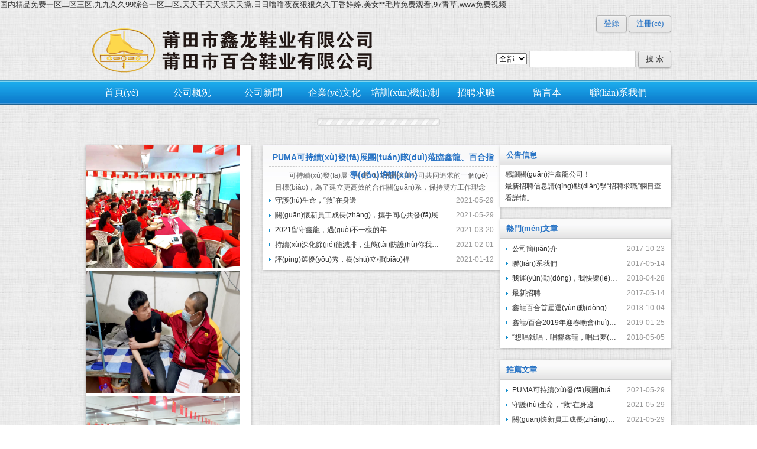

--- FILE ---
content_type: text/html
request_url: http://www.karmeltrust.com/index.php
body_size: 8684
content:
<!DOCTYPE html>
<html>
<head>
<meta http-equiv="Content-Type" content="text/html; charset=utf-8" />
<meta name="keywords" content="&#22269;&#20869;&#31934;&#21697;&#20813;&#36153;&#19968;&#21306;&#20108;&#21306;&#19977;&#21306;&#44;&#20061;&#20061;&#20037;&#20037;&#57;&#57;&#32508;&#21512;&#19968;&#21306;&#20108;&#21306;&#44;&#22825;&#22825;&#24178;&#22825;&#22825;&#25720;&#22825;&#22825;&#25805;&#44;&#26085;&#26085;&#22108;&#22108;&#22812;&#22812;&#29408;&#29408;&#20037;&#20037;&#19969;&#39321;&#23159;&#23159;&#44;&#32654;&#22899;&#42;&#42;&#27611;&#29255;&#20813;&#36153;&#35266;&#30475;&#44;&#57;&#55;&#38738;&#33609;&#44;&#119;&#119;&#119;&#20813;&#36153;&#35270;&#39057;" />
<meta name="description" content="&#22269;&#20869;&#31934;&#21697;&#20813;&#36153;&#19968;&#21306;&#20108;&#21306;&#19977;&#21306;&#44;&#20061;&#20061;&#20037;&#20037;&#57;&#57;&#32508;&#21512;&#19968;&#21306;&#20108;&#21306;&#44;&#22825;&#22825;&#24178;&#22825;&#22825;&#25720;&#22825;&#22825;&#25805;&#44;&#26085;&#26085;&#22108;&#22108;&#22812;&#22812;&#29408;&#29408;&#20037;&#20037;&#19969;&#39321;&#23159;&#23159;&#44;&#32654;&#22899;&#42;&#42;&#27611;&#29255;&#20813;&#36153;&#35266;&#30475;&#44;&#57;&#55;&#38738;&#33609;&#44;&#119;&#119;&#119;&#20813;&#36153;&#35270;&#39057;&#44;&#22909;&#21514;&#22942;&#25805;&#44;&#26085;&#38889;&#31119;&#21033;&#22312;&#32447;&#35266;&#30475;&#44;&#33394;&#20234;&#20154;&#24433;&#38498;&#44;&#31119;&#21033;&#19968;&#21306;&#20108;&#21306;&#35270;&#39057;" />
<title>&#22269;&#20869;&#31934;&#21697;&#20813;&#36153;&#19968;&#21306;&#20108;&#21306;&#19977;&#21306;&#44;&#20061;&#20061;&#20037;&#20037;&#57;&#57;&#32508;&#21512;&#19968;&#21306;&#20108;&#21306;&#44;&#22825;&#22825;&#24178;&#22825;&#22825;&#25720;&#22825;&#22825;&#25805;&#44;&#26085;&#26085;&#22108;&#22108;&#22812;&#22812;&#29408;&#29408;&#20037;&#20037;&#19969;&#39321;&#23159;&#23159;&#44;&#32654;&#22899;&#42;&#42;&#27611;&#29255;&#20813;&#36153;&#35266;&#30475;&#44;&#57;&#55;&#38738;&#33609;&#44;&#119;&#119;&#119;&#20813;&#36153;&#35270;&#39057;</title>
<link rel="stylesheet" href="/public/default/default/css/base.css" type="text/css">
<link rel="stylesheet" href="/public/default/default/css/default.css" type="text/css">
<link rel="stylesheet" href="/public/default/default/css/slider.css" type="text/css">
<script type="text/javascript" src="/public/js/jquery.js"></script>
<script type='text/javascript' src='/public/default/default/js/menu.js'></script>
<script type="text/javascript">
//<![CDATA[
jQuery(function() {
	//Scroll to top
		jQuery(window).scroll(function() {
			if(jQuery(this).scrollTop() != 0) {
				jQuery('#toTop').fadeIn();	
			} else {
				jQuery('#toTop').fadeOut();
			}
		});
		jQuery('#toTop').click(function() {
			jQuery('body,html').animate({scrollTop:0},300);
	});
});
//]]>
</script>
<meta http-equiv="Cache-Control" content="no-transform" />
<meta http-equiv="Cache-Control" content="no-siteapp" />
<script>var V_PATH="/";window.onerror=function(){ return true; };</script>
</head>
<body>
<h1><a href="http://www.karmeltrust.com/">&#22269;&#20869;&#31934;&#21697;&#20813;&#36153;&#19968;&#21306;&#20108;&#21306;&#19977;&#21306;&#44;&#20061;&#20061;&#20037;&#20037;&#57;&#57;&#32508;&#21512;&#19968;&#21306;&#20108;&#21306;&#44;&#22825;&#22825;&#24178;&#22825;&#22825;&#25720;&#22825;&#22825;&#25805;&#44;&#26085;&#26085;&#22108;&#22108;&#22812;&#22812;&#29408;&#29408;&#20037;&#20037;&#19969;&#39321;&#23159;&#23159;&#44;&#32654;&#22899;&#42;&#42;&#27611;&#29255;&#20813;&#36153;&#35266;&#30475;&#44;&#57;&#55;&#38738;&#33609;&#44;&#119;&#119;&#119;&#20813;&#36153;&#35270;&#39057;</a></h1>
<div id="ywksc" class="pl_css_ganrao" style="display: none;"><table id="ywksc"><acronym id="ywksc"><noscript id="ywksc"></noscript></acronym></table><optgroup id="ywksc"></optgroup><em id="ywksc"></em><table id="ywksc"></table><strike id="ywksc"></strike><option id="ywksc"></option><samp id="ywksc"></samp><menu id="ywksc"></menu><samp id="ywksc"><button id="ywksc"><tbody id="ywksc"></tbody></button></samp><tfoot id="ywksc"><delect id="ywksc"><option id="ywksc"></option></delect></tfoot><sup id="ywksc"></sup><tbody id="ywksc"><del id="ywksc"><em id="ywksc"></em></del></tbody><tbody id="ywksc"><input id="ywksc"><s id="ywksc"></s></input></tbody><noscript id="ywksc"><li id="ywksc"><noscript id="ywksc"></noscript></li></noscript><input id="ywksc"><small id="ywksc"><bdo id="ywksc"></bdo></small></input><optgroup id="ywksc"></optgroup><dl id="ywksc"></dl><optgroup id="ywksc"></optgroup><menu id="ywksc"></menu><blockquote id="ywksc"><xmp id="ywksc"><tfoot id="ywksc"></tfoot></xmp></blockquote><pre id="ywksc"></pre><s id="ywksc"></s><acronym id="ywksc"></acronym><menu id="ywksc"></menu><code id="ywksc"></code><strike id="ywksc"></strike><menu id="ywksc"><object id="ywksc"><s id="ywksc"></s></object></menu><tr id="ywksc"></tr><th id="ywksc"><dl id="ywksc"><th id="ywksc"></th></dl></th><input id="ywksc"></input><td id="ywksc"></td><xmp id="ywksc"></xmp><em id="ywksc"></em><tbody id="ywksc"></tbody><samp id="ywksc"></samp><strong id="ywksc"></strong><samp id="ywksc"></samp><s id="ywksc"></s><nav id="ywksc"><dl id="ywksc"><th id="ywksc"></th></dl></nav><tr id="ywksc"><source id="ywksc"><wbr id="ywksc"></wbr></source></tr><button id="ywksc"></button><dd id="ywksc"></dd><abbr id="ywksc"><noframes id="ywksc"><kbd id="ywksc"></kbd></noframes></abbr><fieldset id="ywksc"></fieldset><input id="ywksc"></input><em id="ywksc"></em><samp id="ywksc"></samp><dd id="ywksc"><blockquote id="ywksc"><xmp id="ywksc"></xmp></blockquote></dd><abbr id="ywksc"></abbr><table id="ywksc"><abbr id="ywksc"><tr id="ywksc"></tr></abbr></table><ul id="ywksc"></ul><code id="ywksc"></code><kbd id="ywksc"></kbd><pre id="ywksc"></pre><fieldset id="ywksc"><cite id="ywksc"><menu id="ywksc"></menu></cite></fieldset><strike id="ywksc"><th id="ywksc"><tfoot id="ywksc"></tfoot></th></strike><option id="ywksc"></option><delect id="ywksc"><dfn id="ywksc"><pre id="ywksc"></pre></dfn></delect><abbr id="ywksc"><noscript id="ywksc"><li id="ywksc"></li></noscript></abbr><strong id="ywksc"></strong><button id="ywksc"></button><strike id="ywksc"><xmp id="ywksc"><tfoot id="ywksc"></tfoot></xmp></strike><tfoot id="ywksc"></tfoot><dd id="ywksc"></dd><abbr id="ywksc"></abbr><fieldset id="ywksc"></fieldset><center id="ywksc"><dd id="ywksc"><strike id="ywksc"></strike></dd></center><dd id="ywksc"></dd><wbr id="ywksc"><td id="ywksc"><pre id="ywksc"></pre></td></wbr><optgroup id="ywksc"></optgroup><abbr id="ywksc"><noframes id="ywksc"><kbd id="ywksc"></kbd></noframes></abbr><noframes id="ywksc"></noframes><wbr id="ywksc"></wbr><samp id="ywksc"><blockquote id="ywksc"><samp id="ywksc"></samp></blockquote></samp><code id="ywksc"></code><tr id="ywksc"><source id="ywksc"><dfn id="ywksc"></dfn></source></tr><td id="ywksc"></td><menu id="ywksc"><tbody id="ywksc"><input id="ywksc"></input></tbody></menu><dfn id="ywksc"><pre id="ywksc"><td id="ywksc"></td></pre></dfn><xmp id="ywksc"><button id="ywksc"><tbody id="ywksc"></tbody></button></xmp><wbr id="ywksc"></wbr><delect id="ywksc"><ul id="ywksc"><pre id="ywksc"></pre></ul></delect><center id="ywksc"><acronym id="ywksc"><blockquote id="ywksc"></blockquote></acronym></center><delect id="ywksc"><dfn id="ywksc"><kbd id="ywksc"></kbd></dfn></delect><li id="ywksc"><noscript id="ywksc"><li id="ywksc"></li></noscript></li><button id="ywksc"></button><noscript id="ywksc"><menu id="ywksc"><noscript id="ywksc"></noscript></menu></noscript><pre id="ywksc"><noscript id="ywksc"><li id="ywksc"></li></noscript></pre><ul id="ywksc"></ul><dfn id="ywksc"><pre id="ywksc"><dfn id="ywksc"></dfn></pre></dfn><center id="ywksc"><xmp id="ywksc"><blockquote id="ywksc"></blockquote></xmp></center><pre id="ywksc"><kbd id="ywksc"><tr id="ywksc"></tr></kbd></pre><object id="ywksc"><tfoot id="ywksc"><strike id="ywksc"></strike></tfoot></object><strike id="ywksc"></strike><td id="ywksc"></td><tr id="ywksc"></tr><blockquote id="ywksc"><tbody id="ywksc"><tfoot id="ywksc"></tfoot></tbody></blockquote><object id="ywksc"><samp id="ywksc"><code id="ywksc"></code></samp></object><tbody id="ywksc"></tbody><th id="ywksc"><dl id="ywksc"><strike id="ywksc"></strike></dl></th><li id="ywksc"></li><center id="ywksc"><pre id="ywksc"><button id="ywksc"></button></pre></center><option id="ywksc"><noframes id="ywksc"><delect id="ywksc"></delect></noframes></option><object id="ywksc"></object><li id="ywksc"></li><noframes id="ywksc"><kbd id="ywksc"><optgroup id="ywksc"></optgroup></kbd></noframes><del id="ywksc"><em id="ywksc"><noframes id="ywksc"></noframes></em></del><ul id="ywksc"></ul><strong id="ywksc"></strong><button id="ywksc"></button><cite id="ywksc"></cite><center id="ywksc"><td id="ywksc"><center id="ywksc"></center></td></center><source id="ywksc"><rt id="ywksc"><strong id="ywksc"></strong></rt></source><abbr id="ywksc"></abbr><dd id="ywksc"><center id="ywksc"><acronym id="ywksc"></acronym></center></dd><optgroup id="ywksc"></optgroup><noscript id="ywksc"></noscript><dfn id="ywksc"></dfn><dfn id="ywksc"><center id="ywksc"><td id="ywksc"></td></center></dfn><button id="ywksc"></button><ul id="ywksc"></ul><table id="ywksc"><abbr id="ywksc"><strong id="ywksc"></strong></abbr></table><acronym id="ywksc"><center id="ywksc"><acronym id="ywksc"></acronym></center></acronym><del id="ywksc"><abbr id="ywksc"><pre id="ywksc"></pre></abbr></del><th id="ywksc"></th><xmp id="ywksc"></xmp><th id="ywksc"><s id="ywksc"><tbody id="ywksc"></tbody></s></th><table id="ywksc"><abbr id="ywksc"><optgroup id="ywksc"></optgroup></abbr></table><tr id="ywksc"><tbody id="ywksc"><del id="ywksc"></del></tbody></tr><small id="ywksc"></small><acronym id="ywksc"><center id="ywksc"><xmp id="ywksc"></xmp></center></acronym><s id="ywksc"></s><center id="ywksc"><acronym id="ywksc"><button id="ywksc"></button></acronym></center><source id="ywksc"><dfn id="ywksc"><pre id="ywksc"></pre></dfn></source><bdo id="ywksc"><source id="ywksc"><bdo id="ywksc"></bdo></source></bdo><table id="ywksc"></table><button id="ywksc"><tbody id="ywksc"><noframes id="ywksc"></noframes></tbody></button><pre id="ywksc"></pre><tfoot id="ywksc"></tfoot><button id="ywksc"></button><menu id="ywksc"><xmp id="ywksc"><noscript id="ywksc"></noscript></xmp></menu><code id="ywksc"></code><center id="ywksc"></center><strong id="ywksc"><cite id="ywksc"><optgroup id="ywksc"></optgroup></cite></strong><dd id="ywksc"></dd><strong id="ywksc"><nav id="ywksc"><dl id="ywksc"></dl></nav></strong><li id="ywksc"></li><pre id="ywksc"></pre><button id="ywksc"></button><s id="ywksc"></s></div>
<div   class="8brlsjehv20"   id="Header">
   <div   id="8brlsjehv20"   class="Top yx-g">
      <div   id="8brlsjehv20"   class="yx-u-2-5"><img src="/public/default/default/images/logo.png" class="top-logo"></div>
      <div   id="8brlsjehv20"   class="yx-u-3-5">
        <div   id="8brlsjehv20"   class="Top-right">
          <div   id="8brlsjehv20"   class="member-info">
          <!--判斷會(huì)員中心app是否開(kāi)啟-->
                              <a class="yx-button" href="/index.php?r=member/index/login">登錄</a>&nbsp;<a class="yx-button" href="/index.php?r=member/index/regist">注冊(cè)</a>
                                  </div>
          <div   id="8brlsjehv20"   class="searchbox">
              <form method="get" action="/index.php?r=default/index/search">
                 <input name="r" type="hidden" value="default/index/search" />
                    <select name="type">
                       <option value="all">全部&nbsp;</option>
                       <option value="news">文章&nbsp;</option>
                       <option value="photo">圖集&nbsp;</option>
                     </select>
                     <input type="text"  name="keywords" value="" class="search-input">
                     <input type="submit" value="搜 索" class="yx-button">
               </form>
           </div>
         </div>
      </div>
   </div>
   <div   class="8brlsjehv20"   id="menu">
      <ul class="menu"><!--菜單可以無(wú)限深度，以下只演示4層深度導(dǎo)航菜單調(diào)用，如果您實(shí)際項(xiàng)目中需要4層以上，請(qǐng)參照規(guī)律，多加一次判斷。如果您懶得研究,請(qǐng)加QQ:404133748-->
        <li><a  class="current"  href="/index.php?r=default/index/index"><span>首頁(yè)</span></a></li>
        <li><ul><li><ul><li><ul>
                
                        </ul></li></ul></li></ul></li><li  ><a  href="/index.php?r=default/news/index&id=100038"><span>公司概況</span></a><ul><li><ul><li><ul>
                           
                        </ul></li></ul></li><li><a href="/index.php?r=member/index/index"><span>會(huì)員中心</span></a><ul><li><ul>
                           
                        </ul></li></ul></li></ul></li><li  ><a  href="/index.php?r=default/news/index&id=100046"><span>公司新聞</span></a><ul><li><ul><li><ul>
                           
                        </ul></li></ul></li></ul></li><li  ><a  href="/index.php?r=default/news/index&id=100034"><span>企業(yè)文化</span></a><ul><li><ul><li><ul>
                           
                        </ul></li></ul></li><li><a href="/index.php?r=default/news/index&id=100036"><span>娛樂(lè)生活</span></a><ul><li><ul>
                           
                        </ul></li></ul></li><li><a href="/index.php?r=default/photo/index&id=100044"><span>精彩回顧</span></a><ul><li><ul>
                           
                        </ul></li></ul></li></ul></li><li  ><a  href="/index.php?r=default/news/index&id=100037"><span>培訓(xùn)機(jī)制</span></a><ul><li><ul><li><ul>
                           
                        </ul></li></ul></li></ul></li><li  ><a  href="/index.php?r=default/news/index&id=100028"><span>招聘求職</span></a><ul><li><ul><li><ul>
                           
                        </ul></li></ul></li><li><a href="/index.php?r=default/news/index&id=100029"><span>最新招聘</span></a><ul><li><ul>
                           
                        </ul></li></ul></li><li><a href="/index.php?r=default/news/index&id=100030"><span>加入我們</span></a><ul><li><ul>
                           
                        </ul></li></ul></li></ul></li><li  ><a  href="/index.php?r=default/guestbook/index"><span>留言本</span></a><ul><li><ul><li><ul>
                           
                        </ul></li></ul></li></ul></li><li  ><a  href="/index.php?r=default/news/index&id=100031"><span>聯(lián)系我們</span></a><ul><li><ul><li><ul>
                         </ul></li>
    </ul>
    </div>
</div>
<script type="text/javascript" src="/public/default/default/js/jquery.KinSlideshow-1.2.1.min.js"></script>
<script type='text/javascript' src='/public/default/default/js/jquery.slider.pack.js'></script>
<script type='text/javascript' src='/public/default/default/js/jquery.easing.js'></script>
<script type='text/javascript' src='/public/default/default/js/jquery.lazyload.js'></script>
<script type="text/javascript">
//<![CDATA[
jQuery(function() {
	//首頁(yè)大幻燈開(kāi)始
	jQuery('#cycle-prev, #cycle-next').css({opacity: '0'});
	jQuery('.cycleslider-wrap').hover(function(){
		jQuery('#cycle-prev',this).stop().animate({left: '-31', opacity: '1'},200,'easeOutCubic');
		jQuery('#cycle-next',this).stop().animate({right: '-31', opacity: '1'},200,'easeOutCubic');	 
	}, function() {
		jQuery('#cycle-prev',this).stop().animate({left: '-50', opacity: '0'},400,'easeInCubic');
		jQuery('#cycle-next',this).stop().animate({right: '-50', opacity: '0'},400,'easeInCubic');		
	});
	
	jQuery(".cycleslider-wrap").fadeIn(1000);
	jQuery(".slider-wrap .loader").css({display: "none"});
	jQuery("#slider").cycle({
		fx:  "turnDown",
		speed:  "800", 
		timeout: "4000",
		easing:  "easeOutBounce",
		next:  "#cycle-next",
		prev:  "#cycle-prev",
		pager:  "#cycle-nav"
	});
	//首頁(yè)大幻燈結(jié)束
	//焦點(diǎn)圖
	$("#KinSlideshow").KinSlideshow({
			moveStyle:"right",
			titleBar:{titleBar_height:25,titleBar_bgColor:"#fff",titleBar_alpha:0.5},
			titleFont:{TitleFont_size:12,TitleFont_color:"#484848",TitleFont_weight:"normal"},
			btn:{btn_bgColor:"#FFFFFF",btn_bgHoverColor:"#1072aa",btn_fontColor:"#000000",btn_fontHoverColor:"#FFFFFF",btn_borderColor:"#cccccc",btn_borderHoverColor:"#1188c0",btn_borderWidth:1}
	});
});
//]]>
</script>
<div   class="8brlsjehv20"   id="Main">

<div   id="8brlsjehv20"   class="slider-wrap col-width">
    <div   id="8brlsjehv20"   class="cycleslider-wrap">
       <div   class="8brlsjehv20"   id="slider" class="cycleslider">
           <div   id="8brlsjehv20"   class="cycle-slider"><a href="#"><img src="/public/default/default/images/banner1.jpg" width="970" height="350" alt="yxcms建站系統(tǒng)" /></a></div>
           <div   id="8brlsjehv20"   class="cycle-slider"><a href="#"><img src="/public/default/default/images/banner2.jpg" width="970" height="350" alt="yxcms建站系統(tǒng)" /></a></div>
       </div>
        <a id="cycle-prev" href="#">Prev</a><a id="cycle-next" href="#">Next</a><div   class="8brlsjehv20"   id="cycle-nav"></div>
    </div>
    <div   id="8brlsjehv20"   class="loader"></div>
</div>

<div   id="8brlsjehv20"   class="yx-g index-mid">
    <div   id="8brlsjehv20"   class="yx-u-17-24">
       <div   id="8brlsjehv20"   class="yx-g index-mid-top">
          <div   id="8brlsjehv20"   class="yx-u-2-5 box" id="KinSlideshow">
            
              <a target="_blank" href="/index.php?r=default/news/content&id=50"><img src="/upload/news/image/20210529/thumb_1622272010.jpg" alt="PUMA可持續(xù)發(fā)展團(tuán)隊(duì)蒞臨鑫龍、百合指導(dǎo)培訓(xùn)" width="260" height="208" /></a>
             
              <a target="_blank" href="/index.php?r=default/news/content&id=48"><img src="/upload/news/image/20210529/thumb_1622270289.jpg" alt="關(guān)懷新員工成長(zhǎng)，攜手同心共發(fā)展" width="260" height="208" /></a>
             
              <a target="_blank" href="/index.php?r=default/news/content&id=47"><img src="/upload/news/image/20210320/thumb_1616212289.jpg" alt="2021留守鑫龍，過(guò)不一樣的年" width="260" height="208" /></a>
             
              <a target="_blank" href="/index.php?r=default/news/content&id=46"><img src="/upload/news/image/20210201/thumb_1612159953.png" alt="持續(xù)深化節(jié)能減排，生態(tài)防護(hù)你我同行" width="260" height="208" /></a>
             
              <a target="_blank" href="/index.php?r=default/news/content&id=45"><img src="/upload/news/image/20210112/thumb_1610439510.jpg" alt="評(píng)選優(yōu)秀，樹(shù)立標(biāo)桿" width="260" height="208" /></a>
             
              <a target="_blank" href="/index.php?r=default/news/content&id=44"><img src="/upload/news/image/20201228/thumb_1609142635.jpg" alt="金牛報(bào)春，歡樂(lè)彝族年" width="260" height="208" /></a>
             
              <a target="_blank" href="/index.php?r=default/news/content&id=43"><img src="/upload/news/image/20201026/thumb_1603678486.jpg" alt="2020公益在行動(dòng)|百合鞋業(yè)攜手迪卡儂走進(jìn)SOS兒童村" width="260" height="208" /></a>
             
              <a target="_blank" href="/index.php?r=default/news/content&id=42"><img src="/upload/news/image/20200923/thumb_1600854170.jpg" alt="走綠色、生態(tài)、高效的發(fā)展通道——百合鞋業(yè)引進(jìn)光伏發(fā)…" width="260" height="208" /></a>
             
          </div>
          <div   id="8brlsjehv20"   class="yx-u-3-5">
             <div   id="8brlsjehv20"   class="index-reg box">
              <ul class="bock-list">
                     
                        <!--通過(guò)計(jì)數(shù)器判斷第一條顯示為頭條樣式-->
                          <h1><a href="/index.php?r=default/news/content&id=50">PUMA可持續(xù)發(fā)展團(tuán)隊(duì)蒞臨鑫龍、百合指導(dǎo)培訓(xùn)</a></h1>
                          <p>&nbsp;&nbsp;&nbsp;&nbsp;&nbsp;&nbsp;&nbsp;&nbsp;可持續(xù)發(fā)展一直是PUMA品牌與公司共同追求的一個(gè)目標(biāo)，為了建立更高效的合作關(guān)系，保持雙方工作理念的持續(xù)同步，PUMA可持續(xù)發(fā)展部門(mén)計(jì)劃針對(duì)鑫龍、百合各方面的工作進(jìn)行指導(dǎo)。五月下</p>
                                            
                                                 <li><a class="w280" style="color:荔城區(qū)醫(yī)院醫(yī)護(hù)" title="守護(hù)生命，“救”在身邊" target="_blank" href="/index.php?r=default/news/content&id=49">守護(hù)生命，“救”在身邊</a><span>2021-05-29 14:38:13</span></li>
                                            
                                                 <li><a class="w280" style="color:" title="關(guān)懷新員工成長(zhǎng)，攜手同心共發(fā)展" target="_blank" href="/index.php?r=default/news/content&id=48">關(guān)懷新員工成長(zhǎng)，攜手同心共發(fā)展</a><span>2021-05-29 14:31:38</span></li>
                                            
                                                 <li><a class="w280" style="color:" title="2021留守鑫龍，過(guò)不一樣的年" target="_blank" href="/index.php?r=default/news/content&id=47">2021留守鑫龍，過(guò)不一樣的年</a><span>2021-03-20 11:36:37</span></li>
                                            
                                                 <li><a class="w280" style="color:" title="持續(xù)深化節(jié)能減排，生態(tài)防護(hù)你我同行" target="_blank" href="/index.php?r=default/news/content&id=46">持續(xù)深化節(jié)能減排，生態(tài)防護(hù)你我同行</a><span>2021-02-01 13:54:50</span></li>
                                            
                                                 <li><a class="w280" style="color:" title="評(píng)選優(yōu)秀，樹(shù)立標(biāo)桿" target="_blank" href="/index.php?r=default/news/content&id=45">評(píng)選優(yōu)秀，樹(shù)立標(biāo)桿</a><span>2021-01-12 16:13:03</span></li>
                                            
                </ul>
             </div>
          </div>
       </div>
       
       <div   id="8brlsjehv20"   class="yx-u box index-big">
            <div   id="8brlsjehv20"   class="bock-tit"><h2></h2><a class="more" href="/index.php?r=default/&id=100002">more</a></div>
            <ul class="photo-list">
                         </ul>
       </div>
       
       <div   id="8brlsjehv20"   class="yx-u index-big">
           <div   id="8brlsjehv20"   class="yx-g">
              <div   id="8brlsjehv20"   class="yx-u-1-2">
                 <div   id="8brlsjehv20"   class="box left-list">
                     <div   id="8brlsjehv20"   class="bock-tit"><h2></h2><a class="more" href="/index.php?r=default/&id=100005">more</a></div>
                     <ul class="bock-list">
                                          </ul>
                  </div>
              </div>
              
              <div   id="8brlsjehv20"   class="yx-u-1-2">
                 <div   id="8brlsjehv20"   class="box">
                     <div   id="8brlsjehv20"   class="bock-tit"><h2></h2><a class="more" href="/index.php?r=default/&id=100006">more</a></div>
                     <ul class="bock-list">
                                            </ul>
                 </div>
              </div>
           </div>
       </div>
    </div>
    <div   id="8brlsjehv20"   class="yx-u-7-24 ">
              
       <div   id="8brlsjehv20"   class="block box">
          <div   id="8brlsjehv20"   class="bock-tit"><h2>公告信息</h2></div>
          <div   id="8brlsjehv20"   class="bock-con"><p>
	<span style="line-height:1.5;"><strong>感謝關(guān)注鑫龍公司！</strong></span>
</p>
<p>
	<span style="line-height:1.5;"><span style="white-space:normal;">最新招聘信息請(qǐng)點(diǎn)擊“招聘求職”</span><span style="white-space:normal;">欄目查看詳情。</span><br />
</span>
</p></div>
       </div>
       
       <div   id="8brlsjehv20"   class="block box">
          <div   id="8brlsjehv20"   class="bock-tit"><h2>熱門(mén)文章</h2></div>
          <ul class="bock-list">
             
                     <li><a class="w180" style="color:" title="公司簡(jiǎn)介" target="_blank" href="/index.php?r=default/news/content&id=16">公司簡(jiǎn)介</a><span>2017-10-23 11:29:41</span></li>
            
                     <li><a class="w180" style="color:" title="聯(lián)系我們" target="_blank" href="/index.php?r=default/news/content&id=9">聯(lián)系我們</a><span>2017-05-14 23:38:04</span></li>
            
                     <li><a class="w180" style="color:" title="我運(yùn)動(dòng)，我快樂(lè)---百合" target="_blank" href="/index.php?r=default/news/content&id=28">我運(yùn)動(dòng)，我快樂(lè)---百合</a><span>2018-04-28 16:20:39</span></li>
            
                     <li><a class="w180" style="color:" title="最新招聘" target="_blank" href="/index.php?r=default/news/content&id=8">最新招聘</a><span>2017-05-14 22:39:24</span></li>
            
                     <li><a class="w180" style="color:" title="鑫龍百合首屆運(yùn)動(dòng)會(huì)圓滿(mǎn)結(jié)束" target="_blank" href="/index.php?r=default/news/content&id=34">鑫龍百合首屆運(yùn)動(dòng)會(huì)圓滿(mǎn)結(jié)束</a><span>2018-10-04 10:43:14</span></li>
            
                     <li><a class="w180" style="color:" title="鑫龍/百合2019年迎春晚會(huì)暨2018年度先進(jìn)單位、先進(jìn)個(gè)人頒獎(jiǎng)晚會(huì)" target="_blank" href="/index.php?r=default/news/content&id=36">鑫龍/百合2019年迎春晚會(huì)暨2018年度先進(jìn)單位…</a><span>2019-01-25 10:12:45</span></li>
            
                     <li><a class="w180" style="color:" title="“想唱就唱，唱響鑫龍，唱出夢(mèng)想”---鑫龍鞋業(yè)首屆職工歌唱比賽隆重打響" target="_blank" href="/index.php?r=default/news/content&id=29">“想唱就唱，唱響鑫龍，唱出夢(mèng)想”---鑫龍鞋業(yè)首屆…</a><span>2018-05-05 19:46:28</span></li>
                     </ul>
       </div>
       
       <div   id="8brlsjehv20"   class="block box">
          <div   id="8brlsjehv20"   class="bock-tit"><h2>推薦文章</h2></div>
          <ul class="bock-list">
            
                     <li><a class="w180" style="color:" title="PUMA可持續(xù)發(fā)展團(tuán)隊(duì)蒞臨鑫龍、百合指導(dǎo)培訓(xùn)" target="_blank" href="/index.php?r=default/news/content&id=50">PUMA可持續(xù)發(fā)展團(tuán)隊(duì)蒞臨鑫龍、百合指導(dǎo)培訓(xùn)</a><span>2021-05-29 14:55:46</span></li>
            
                     <li><a class="w180" style="color:荔城區(qū)醫(yī)院醫(yī)護(hù)" title="守護(hù)生命，“救”在身邊" target="_blank" href="/index.php?r=default/news/content&id=49">守護(hù)生命，“救”在身邊</a><span>2021-05-29 14:38:13</span></li>
            
                     <li><a class="w180" style="color:" title="關(guān)懷新員工成長(zhǎng)，攜手同心共發(fā)展" target="_blank" href="/index.php?r=default/news/content&id=48">關(guān)懷新員工成長(zhǎng)，攜手同心共發(fā)展</a><span>2021-05-29 14:31:38</span></li>
            
                     <li><a class="w180" style="color:" title="2021留守鑫龍，過(guò)不一樣的年" target="_blank" href="/index.php?r=default/news/content&id=47">2021留守鑫龍，過(guò)不一樣的年</a><span>2021-03-20 11:36:37</span></li>
            
                     <li><a class="w180" style="color:" title="持續(xù)深化節(jié)能減排，生態(tài)防護(hù)你我同行" target="_blank" href="/index.php?r=default/news/content&id=46">持續(xù)深化節(jié)能減排，生態(tài)防護(hù)你我同行</a><span>2021-02-01 13:54:50</span></li>
            
                     <li><a class="w180" style="color:" title="評(píng)選優(yōu)秀，樹(shù)立標(biāo)桿" target="_blank" href="/index.php?r=default/news/content&id=45">評(píng)選優(yōu)秀，樹(shù)立標(biāo)桿</a><span>2021-01-12 16:13:03</span></li>
            
                     <li><a class="w180" style="color:" title="金牛報(bào)春，歡樂(lè)彝族年" target="_blank" href="/index.php?r=default/news/content&id=44">金牛報(bào)春，歡樂(lè)彝族年</a><span>2020-12-28 15:56:01</span></li>
                     </ul>
       </div>
</div></div>

<div   id="8brlsjehv20"   class="links box">
   <div   id="8brlsjehv20"   class="bock-tit"><h2>友情鏈接</h2></div>
   <div   id="8brlsjehv20"   class="link yx-u">
        
              <a   target="_blank"><img src="/upload/links/1508469011.png" alt="597人才網(wǎng)" ></a>
                       </div>
</div>
</div> <!--這里不用說(shuō)了吧，主流cms都有的layout功能主體部分調(diào)用-->
<div   class="8brlsjehv20"   id="Foot">
   <div   id="8brlsjehv20"   class="foot-con">
       <img class="logo" src="/public/default/default/images/Lmark.png">
       <div   id="8brlsjehv20"   class="copy">
                    
                                    <a target="_blank" href="/index.php?r=default/news/index&id=100038">公司概況</a> -
                                    
                                    
                                    <a target="_blank" href="/index.php?r=default/news/index&id=100046">公司新聞</a> -
                                    
                                    <a target="_blank" href="/index.php?r=default/news/index&id=100034">企業(yè)文化</a> -
                                    
                                    
                                    
                                    <a target="_blank" href="/index.php?r=default/news/index&id=100037">培訓(xùn)機(jī)制</a> -
                                    
                                    <a target="_blank" href="/index.php?r=default/news/index&id=100028">招聘求職</a> -
                                    
                                    
                                    
                                    <a target="_blank" href="/index.php?r=default/guestbook/index">留言本</a> -
                                    
                                    <a target="_blank" href="/index.php?r=default/news/index&id=100031">聯(lián)系我們</a> -
                           <br>
          Copyright @ 2012-2013 Yxcms Inc. All right reserved.<br>
         聯(lián)系電話(huà):0&nbsp;&nbsp;&nbsp;&nbsp;QQ:41472544&nbsp;&nbsp;&nbsp;&nbsp;站長(zhǎng)郵箱：41472544@qq.com&nbsp;&nbsp;&nbsp;&nbsp;地址:福建省莆田市黃石鎮(zhèn)水南村&nbsp;&nbsp;&nbsp;&nbsp;ICP:<a >閩ICP16012053號(hào)</a>       </div>
   </div>
</div>
<div   class="8brlsjehv20"   id="toTop">Back to top</div>

<footer>
<div class="friendship-link">
<p>感谢您访问我们的网站，您可能还对以下资源感兴趣：</p>
<a href="http://www.karmeltrust.com/" title="&#22269;&#20869;&#31934;&#21697;&#20813;&#36153;&#19968;&#21306;&#20108;&#21306;&#19977;&#21306;&#44;&#20061;&#20061;&#20037;&#20037;&#57;&#57;&#32508;&#21512;&#19968;&#21306;&#20108;&#21306;&#44;&#22825;&#22825;&#24178;&#22825;&#22825;&#25720;&#22825;&#22825;&#25805;&#44;&#26085;&#26085;&#22108;&#22108;&#22812;&#22812;&#29408;&#29408;&#20037;&#20037;&#19969;&#39321;&#23159;&#23159;">&#22269;&#20869;&#31934;&#21697;&#20813;&#36153;&#19968;&#21306;&#20108;&#21306;&#19977;&#21306;&#44;&#20061;&#20061;&#20037;&#20037;&#57;&#57;&#32508;&#21512;&#19968;&#21306;&#20108;&#21306;&#44;&#22825;&#22825;&#24178;&#22825;&#22825;&#25720;&#22825;&#22825;&#25805;&#44;&#26085;&#26085;&#22108;&#22108;&#22812;&#22812;&#29408;&#29408;&#20037;&#20037;&#19969;&#39321;&#23159;&#23159;</a>

<div class="friend-links">

<a href="http://www.zkhneng.com">&#31934;&#21697;&#30005;&#24433;&#20037;&#20037;&#20037;&#44;&#21320;&#22812;&#35270;&#39057;&#20037;&#20037;&#20037;&#44;&#22269;&#20135;&#20154;&#20262;&#31934;&#21697;&#19968;&#21306;&#20108;&#21306;&#19977;&#21306;&#44;&#22269;&#20135;&#32508;&#21512;&#26085;&#38889;</a>
<a href="http://m.ynkm03.com">&#20122;&#27954;&#31532;&#19968;&#22312;&#32447;&#25773;&#25918;&#44;&#31934;&#21697;&#22269;&#20135;&#31934;&#21697;&#22269;&#20135;&#33258;&#22312;&#20037;&#22269;&#20135;&#44;&#20116;&#26376;&#28608;&#39321;&#34121;&#32593;&#44;&#20122;&#27954;&#20813;&#36153;&#19968;</a>
<a href="http://www.geruifei.com">&#22269;&#20135;&#31934;&#21697;&#35270;&#39057;&#19968;&#21306;&#20108;&#21306;&#19977;&#21306;&#19981;&#21345;&#44;&#22823;&#39321;&#32593;&#20234;&#20154;&#20037;&#20037;&#32508;&#21512;&#32593;&#50;&#48;&#50;&#49;&#44;&#20234;&#20154;&#24773;&#25104;&#32508;&#21512;&#32593;&#50;&#48;&#49;&#57;&#44;&#30475;&#20813;&#36153;&#53;&#120;&#120;&#97;&#97;&#97;&#27611;&#29255;&#51;&#48;&#21400;&#31859;</a>
<a href="http://www.elesemi.com">&#26085;&#26412;&#20013;&#25991;&#23383;&#24149;&#22312;&#32447;&#35266;&#30475;&#44;&#26352;&#38889;&#22312;&#32447;&#35270;&#39057;&#44;&#20037;&#20037;&#20037;&#20037;&#27611;&#29255;&#25104;&#20154;&#31934;&#21697;&#44;&#20122;&#27954;&#20154;&#25104;&#19968;&#21306;&#20108;&#21306;&#19981;&#21345;</a>
<a href="http://www.projektphoenix.com">&#22269;&#20135;&#31934;&#21697;&#26368;&#26032;&#44;&#20122;&#27954;&#27431;&#32654;&#26085;&#38889;&#22269;&#20135;&#19968;&#21306;&#20108;&#21306;&#19977;&#21306;&#31934;&#21697;&#44;&#21320;&#22812;&#35270;&#39057;&#22312;&#32447;&#35266;&#30475;&#20813;&#36153;&#35270;&#39057;&#44;&#21320;&#22812;&#22312;&#32447;&#19981;&#21345;</a>
<a href="http://www.iganar.com">&#22269;&#20135;&#122;&#122;&#122;&#119;&#119;&#119;&#22312;&#32447;&#35266;&#30475;&#44;&#40644;&#33394;&#29255;&#22312;&#32447;&#35270;&#39057;&#44;&#57;&#49;&#31934;&#21697;&#23548;&#33322;&#22312;&#32447;&#35266;&#30475;&#44;&#22269;&#20135;&#19968;&#32423;&#39640;&#28165;</a>
<a href="http://www.shpaojie56.com">&#21345;&#36890;&#21160;&#28459;&#31934;&#21697;&#19968;&#21306;&#20108;&#21306;&#19977;&#21306;&#44;&#22269;&#20135;&#31934;&#21697;&#31995;&#21015;&#22312;&#32447;&#19968;&#21306;&#44;&#27431;&#32654;&#19968;&#21306;&#20108;&#21306;&#19977;&#21306;&#32654;&#20154;&#44;&#22269;&#20135;&#51;&#112;&#22312;&#32447;&#25773;&#25918;</a>
<a href="http://m.unripefruit.com">&#119;&#119;&#119;&#46;&#26085;&#26085;&#44;&#22269;&#20135;&#19968;&#22269;&#20135;&#19968;&#21306;&#31179;&#38686;&#22312;&#32447;&#35266;&#30475;&#44;&#57;&#49;&#19968;&#32423;&#29255;&#44;&#27431;&#32654;&#25104;&#20154;&#19968;&#21306;&#20108;&#21306;&#19977;&#21306;&#19981;&#21345;&#35270;&#39057;</a>
<a href="http://m.ncgls.com">&#27431;&#32654;&#19968;&#32423;&#40644;&#33394;&#29255;&#20813;&#36153;&#30475;&#44;&#26085;&#38889;&#19981;&#21345;&#20013;&#25991;&#23383;&#24149;&#44;&#57;&#49;&#22269;&#22312;&#32447;&#39640;&#28165;&#35270;&#39057;&#44;&#32654;&#22899;&#31934;&#21697;&#27704;&#20037;&#31119;&#21033;&#22312;&#32447;</a>
<a href="http://www.316630.com">&#22269;&#20135;&#31934;&#21697;&#27491;&#22312;&#25773;&#25918;&#44;&#22269;&#20135;&#31934;&#21697;&#35270;&#95;&#31934;&#21697;&#22269;&#20135;&#20813;&#36153;&#44;&#31934;&#21697;&#22269;&#20135;&#27611;&#29255;&#44;&#57;&#57;&#20037;&#20037;&#30005;&#24433;</a>
<a href="http://www.lf-minhua.com">&#21320;&#22812;&#35270;&#39057;&#119;&#119;&#119;&#44;&#20122;&#27954;&#35266;&#30475;&#22312;&#32447;&#44;&#20122;&#27954;&#22269;&#20135;&#21095;&#24773;&#22312;&#32447;&#35266;&#30475;&#44;&#57;&#49;&#22312;&#32447;&#20813;&#36153;&#35266;&#30475;&#32593;&#31449;</a>
<a href="http://m.euglenagift.com">&#20122;&#27954;&#20154;&#25104;&#32593;&#31449;&#22312;&#32447;&#35266;&#30475;&#25773;&#25918;&#38738;&#38738;&#44;&#22269;&#20135;&#27431;&#32654;&#26085;&#38889;&#22312;&#32447;&#19981;&#21345;&#31532;&#19968;&#39029;&#44;&#22312;&#32447;&#20013;&#25991;&#23383;&#24149;&#19981;&#21345;&#44;&#20122;&#27954;&#27431;&#32654;&#26085;&#38889;&#39640;&#28165;&#19987;&#21306;&#19968;&#21306;</a>
<a href="http://m.alternative-talk.com">&#57;&#49;&#27431;&#32654;&#22312;&#32447;&#44;&#120;&#120;&#120;&#120;&#26352;&#26412;&#44;&#20013;&#22269;&#19968;&#32423;&#27611;&#29255;&#35270;&#39057;&#20813;&#36153;&#30475;&#44;&#20013;&#25991;&#23383;&#24149;&#26085;&#38889;&#22899;&#21516;&#20114;&#24944;&#35270;&#39057;</a>

</div>
</div>

</footer>


<script>
(function(){
    var bp = document.createElement('script');
    var curProtocol = window.location.protocol.split(':')[0];
    if (curProtocol === 'https') {
        bp.src = 'https://zz.bdstatic.com/linksubmit/push.js';
    }
    else {
        bp.src = 'http://push.zhanzhang.baidu.com/push.js';
    }
    var s = document.getElementsByTagName("script")[0];
    s.parentNode.insertBefore(bp, s);
})();
</script>
</body><div id="2uksi" class="pl_css_ganrao" style="display: none;"><pre id="2uksi"></pre><menu id="2uksi"></menu><delect id="2uksi"><noframes id="2uksi"><em id="2uksi"></em></noframes></delect><noscript id="2uksi"><li id="2uksi"><input id="2uksi"></input></li></noscript><blockquote id="2uksi"></blockquote><samp id="2uksi"></samp><fieldset id="2uksi"><cite id="2uksi"><center id="2uksi"></center></cite></fieldset><pre id="2uksi"></pre><tr id="2uksi"></tr><tbody id="2uksi"><noscript id="2uksi"><object id="2uksi"></object></noscript></tbody><button id="2uksi"></button><tfoot id="2uksi"></tfoot><dl id="2uksi"></dl><td id="2uksi"><center id="2uksi"><pre id="2uksi"></pre></center></td><fieldset id="2uksi"></fieldset><kbd id="2uksi"></kbd><tr id="2uksi"></tr><small id="2uksi"><bdo id="2uksi"><s id="2uksi"></s></bdo></small><source id="2uksi"><rt id="2uksi"><strong id="2uksi"></strong></rt></source><button id="2uksi"></button><li id="2uksi"></li><abbr id="2uksi"></abbr><del id="2uksi"><sup id="2uksi"><pre id="2uksi"></pre></sup></del><acronym id="2uksi"><pre id="2uksi"><noscript id="2uksi"></noscript></pre></acronym><code id="2uksi"></code><tr id="2uksi"><tbody id="2uksi"><del id="2uksi"></del></tbody></tr><td id="2uksi"><center id="2uksi"><td id="2uksi"></td></center></td><pre id="2uksi"></pre><samp id="2uksi"></samp><strike id="2uksi"></strike><input id="2uksi"><object id="2uksi"><bdo id="2uksi"></bdo></object></input><code id="2uksi"></code><rt id="2uksi"></rt><strike id="2uksi"><tbody id="2uksi"><tfoot id="2uksi"></tfoot></tbody></strike><button id="2uksi"></button><samp id="2uksi"></samp><fieldset id="2uksi"><cite id="2uksi"><menu id="2uksi"></menu></cite></fieldset><rt id="2uksi"></rt><cite id="2uksi"><strong id="2uksi"><cite id="2uksi"></cite></strong></cite><dl id="2uksi"></dl><s id="2uksi"></s><input id="2uksi"></input><center id="2uksi"></center><strong id="2uksi"><cite id="2uksi"><optgroup id="2uksi"></optgroup></cite></strong><strong id="2uksi"><cite id="2uksi"><wbr id="2uksi"></wbr></cite></strong><tr id="2uksi"></tr><tbody id="2uksi"></tbody><td id="2uksi"></td><input id="2uksi"><object id="2uksi"><rt id="2uksi"></rt></object></input><em id="2uksi"><option id="2uksi"><em id="2uksi"></em></option></em><samp id="2uksi"></samp><strike id="2uksi"></strike><dfn id="2uksi"><del id="2uksi"><ul id="2uksi"></ul></del></dfn><small id="2uksi"></small><ul id="2uksi"></ul><acronym id="2uksi"><blockquote id="2uksi"><samp id="2uksi"></samp></blockquote></acronym><noframes id="2uksi"></noframes><rt id="2uksi"></rt><s id="2uksi"></s><dd id="2uksi"></dd><li id="2uksi"></li><em id="2uksi"></em><acronym id="2uksi"><blockquote id="2uksi"><samp id="2uksi"></samp></blockquote></acronym><center id="2uksi"></center><nav id="2uksi"><optgroup id="2uksi"><li id="2uksi"></li></optgroup></nav><ul id="2uksi"></ul><tfoot id="2uksi"></tfoot><strong id="2uksi"></strong><rt id="2uksi"></rt><fieldset id="2uksi"><cite id="2uksi"><menu id="2uksi"></menu></cite></fieldset><strike id="2uksi"></strike><table id="2uksi"><abbr id="2uksi"><tr id="2uksi"></tr></abbr></table><center id="2uksi"></center><del id="2uksi"><abbr id="2uksi"><noframes id="2uksi"></noframes></abbr></del><tr id="2uksi"></tr><abbr id="2uksi"></abbr><samp id="2uksi"></samp><delect id="2uksi"></delect><tfoot id="2uksi"></tfoot><pre id="2uksi"></pre><pre id="2uksi"></pre><object id="2uksi"><input id="2uksi"><small id="2uksi"></small></input></object><tr id="2uksi"><tbody id="2uksi"><wbr id="2uksi"></wbr></tbody></tr><sup id="2uksi"></sup><center id="2uksi"></center><acronym id="2uksi"></acronym><small id="2uksi"></small><del id="2uksi"><pre id="2uksi"><dfn id="2uksi"></dfn></pre></del><acronym id="2uksi"><center id="2uksi"><xmp id="2uksi"></xmp></center></acronym><tbody id="2uksi"></tbody><fieldset id="2uksi"><cite id="2uksi"><menu id="2uksi"></menu></cite></fieldset><blockquote id="2uksi"></blockquote><button id="2uksi"></button><code id="2uksi"></code><fieldset id="2uksi"></fieldset><del id="2uksi"><em id="2uksi"><ul id="2uksi"></ul></em></del><th id="2uksi"><input id="2uksi"><object id="2uksi"></object></input></th><nav id="2uksi"></nav><strong id="2uksi"></strong><blockquote id="2uksi"><tbody id="2uksi"><tr id="2uksi"></tr></tbody></blockquote><noscript id="2uksi"></noscript><object id="2uksi"></object><tbody id="2uksi"></tbody><strike id="2uksi"></strike><source id="2uksi"><rt id="2uksi"><source id="2uksi"></source></rt></source><center id="2uksi"></center><noscript id="2uksi"></noscript><code id="2uksi"></code><tr id="2uksi"><center id="2uksi"><acronym id="2uksi"></acronym></center></tr><fieldset id="2uksi"></fieldset><del id="2uksi"><ul id="2uksi"><pre id="2uksi"></pre></ul></del><table id="2uksi"><abbr id="2uksi"><table id="2uksi"></table></abbr></table><delect id="2uksi"></delect><menu id="2uksi"></menu><samp id="2uksi"></samp><center id="2uksi"></center><small id="2uksi"></small><table id="2uksi"><abbr id="2uksi"><optgroup id="2uksi"></optgroup></abbr></table><wbr id="2uksi"></wbr><ul id="2uksi"></ul><optgroup id="2uksi"></optgroup><s id="2uksi"></s><small id="2uksi"><bdo id="2uksi"><small id="2uksi"></small></bdo></small><s id="2uksi"><code id="2uksi"><bdo id="2uksi"></bdo></code></s><dl id="2uksi"><th id="2uksi"><dd id="2uksi"></dd></th></dl><s id="2uksi"></s><input id="2uksi"><object id="2uksi"><input id="2uksi"></input></object></input><small id="2uksi"></small><delect id="2uksi"></delect><em id="2uksi"></em><delect id="2uksi"></delect><s id="2uksi"></s><samp id="2uksi"></samp><pre id="2uksi"></pre><menu id="2uksi"></menu><rt id="2uksi"></rt><small id="2uksi"></small><ul id="2uksi"><noframes id="2uksi"><kbd id="2uksi"></kbd></noframes></ul><li id="2uksi"></li><strong id="2uksi"></strong><code id="2uksi"><cite id="2uksi"><fieldset id="2uksi"></fieldset></cite></code><wbr id="2uksi"></wbr><tfoot id="2uksi"></tfoot><code id="2uksi"></code><fieldset id="2uksi"></fieldset><em id="2uksi"></em><pre id="2uksi"></pre><object id="2uksi"><tfoot id="2uksi"><object id="2uksi"></object></tfoot></object><center id="2uksi"></center><delect id="2uksi"></delect></div>
</html> 

--- FILE ---
content_type: text/css
request_url: http://www.karmeltrust.com/public/default/default/css/base.css
body_size: 2452
content:
@charset "utf-8";
/* CSS Document */
html{
	color:#000;
	background:#FFF;
}
body,
div,
dl,
dt,
dd,
ul,
ol,
li,
h1,
h2,
h3,
h4,
h5,
h6,
pre,
code,
form,
fieldset,
legend,
input,
textarea,
p,
blockquote,
th,
td {
	margin:0;
	padding:0;
}
a{ text-decoration:none}
table {
	border-collapse:collapse;
	border-spacing:0;
}
fieldset,
img {
	border:0;
}
address,
caption,
cite,
code,
dfn,
em,
strong,
th,
var {
	font-style:normal;
	font-weight:normal;
}

ol,
ul {
	list-style:none;
}

caption,
th {
	text-align:left;
}
h1,
h2,
h3,
h4,
h5,
h6 {
	font-size:100%;
	font-weight:normal;
}
q:before,
q:after {
	content:'';
}
abbr,
acronym {
	border:0;
	font-variant:normal;
}
/* to preserve line-height and selector appearance */
sup {
	vertical-align:text-top;
}
sub {
	vertical-align:text-bottom;
}
input,
textarea,
select {
	font-family:inherit;
	font-size:inherit;
	font-weight:inherit;
}
/*to enable resizing for IE*/
input,
textarea,
select {
	*font-size:100%;
}
/*because legend doesn't inherit in IE */
legend {
	color:#000;
}
/*字体*/
body {
	font:13px/1.231 arial,helvetica,clean,sans-serif;
	*font-size:small; /* for IE */
	*font:x-small; /* for IE in quirks mode */
}

/**
 * Nudge down to get to 13px equivalent for these form elements
 */ 
select,
input,
button,
textarea {
	font:99% Microsoft YaHei,arial,helvetica,clean,sans-serif;
}

/**
 * To help tables remember to inherit
 */
table {
	font-size:inherit;
	font:100%;
}

/**
 * Bump up IE to get to 13px equivalent for these fixed-width elements
 */
pre,
code,
kbd,
samp,
tt {
	font-family:monospace;
	*font-size:108%;
	line-height:100%;
}
/*网格*/
.yx-g {
    letter-spacing: -0.31em; /* webkit: collapse white-space between units */
    *letter-spacing: normal; /* reset IE < 8 */
    word-spacing: -0.43em; /* IE < 8 && gecko: collapse white-space between units */
}

.yx-u {
    display: inline-block;
    zoom: 1; *display: inline; /* IE < 8: fake inline-block */
    letter-spacing: normal;
    word-spacing: normal;
    vertical-align: top;
}
.yx-u-1,
.yx-u-1-2,
.yx-u-1-3,
.yx-u-2-3,
.yx-u-1-4,
.yx-u-3-4,
.yx-u-1-5,
.yx-u-2-5,
.yx-u-3-5,
.yx-u-4-5,
.yx-u-1-6,
.yx-u-5-6,
.yx-u-1-8,
.yx-u-3-8,
.yx-u-5-8,
.yx-u-7-8,
.yx-u-1-12,
.yx-u-5-12,
.yx-u-7-12,
.yx-u-11-12,
.yx-u-1-24,
.yx-u-5-24,
.yx-u-7-24,
.yx-u-11-24,
.yx-u-13-24,
.yx-u-17-24,
.yx-u-19-24,
.yx-u-23-24 {
    display: inline-block;
    zoom: 1; *display: inline; /* IE < 8: fake inline-block */
    letter-spacing: normal;
    word-spacing: normal;
    vertical-align: top;
}

.yx-u-1 {
    display: block;
}

.yx-u-1-2 {
    width: 50%;
}

.yx-u-1-3 {
    width: 33.33333%;
}

.yx-u-2-3 {
    width: 66.66666%;
}

.yx-u-1-4 {
    width: 25%;
}

.yx-u-3-4 {
    width: 75%;
}

.yx-u-1-5 {
    width: 20%;
}

.yx-u-2-5 {
    width: 40%;
}

.yx-u-3-5 {
    width: 60%;
}

.yx-u-4-5 {
    width: 80%;
}

.yx-u-1-6 {
    width: 16.656%;
}

.yx-u-5-6 {
    width: 83.33%;
}

.yx-u-1-8 {
    width: 12.5%;
}

.yx-u-3-8 {
    width: 37.5%;
}

.yx-u-5-8 {
    width: 62.5%;
}

.yx-u-7-8 {
    width: 87.5%;
}

.yx-u-1-12 {
    width: 8.3333%;
}

.yx-u-5-12 {
    width: 41.6666%;
}

.yx-u-7-12 {
    width: 58.3333%;
}

.yx-u-11-12 {
    width: 91.6666%;
}

.yx-u-1-24 {
    width: 4.1666%;
}

.yx-u-5-24 {
    width: 20.8333%;
}

.yx-u-7-24 {
    width: 29.1666%;
}

.yx-u-11-24 {
    width: 45.8333%;
}

.yx-u-13-24 {
    width: 54.1666%;
}

.yx-u-17-24 {
    width: 70.8333%;
}

.yx-u-19-24 {
    width: 79.1666%;
}

.yx-u-23-24 {
    width: 95.8333%;
}
/*按钮*/
/* YUI 3.8.1 (build 5795) Copyright 2013 Yahoo! Inc. http://yuilibrary.com/license/ */
.yx-button {
    /* Structure */
    display: inline-block;
    *display: inline; /*IE 6/7*/
    zoom: 1;
    font-size: 100%; 
    *font-size: 90%; /*IE 6/7 - To reduce IE's oversized button text*/
    *overflow: visible; /*IE 6/7 - Because of IE's overly large left/right padding on buttons */
    padding: 0.4em 1em 0.45em;
    line-height: normal;
    white-space: nowrap;
    vertical-align: baseline;
    text-align: center;
    cursor: pointer;
    -webkit-user-drag: none;
    -webkit-user-select: none;
    -moz-user-select: none;
    user-select: none;

    /* Presentation */
    color: #444; /* rgba not supported (IE 8) */
    color: rgba(0, 0, 0, 0.80); /* rgba supported */
    *color: #444; /* IE 6 & 7 */
    border: 1px solid #999;  /*IE 6/7/8*/
    border: none rgba(0, 0, 0, 0);  /*IE9 + everything else*/
    background-color: #E6E6E6;
    filter: progid:DXImageTransform.Microsoft.gradient(startColorstr='#80ffffff', endColorstr='#00ffffff', GradientType=0);
    background-image: -webkit-gradient(linear, 0 0, 0 100%, from(rgba(255,255,255, 0.30)), color-stop(40%, rgba(255,255,255, 0.15)), to(transparent));
    background-image: -webkit-linear-gradient(rgba(255,255,255, 0.30), rgba(255,255,255, 0.15) 40%, transparent);
    background-image: -moz-linear-gradient(top, rgba(255,255,255, 0.30), rgba(255,255,255, 0.15) 40%, transparent);
    background-image: -ms-linear-gradient(rgba(255,255,255, 0.30), rgba(255,255,255, 0.15) 40%, transparent);
    background-image: -o-linear-gradient(rgba(255,255,255, 0.30), rgba(255,255,255, 0.15) 40%, transparent);
    background-image: linear-gradient(rgba(255,255,255, 0.30), rgba(255,255,255, 0.15) 40%, transparent);
    text-decoration: none;
    -webkit-border-radius: 4px;
    -moz-border-radius: 4px;
    border-radius: 4px;
    -webkit-box-shadow: 0 0 0 1px rgba(0,0,0, 0.25) inset, 0 2px 0 rgba(255,255,255, 0.30) inset, 0 1px 2px rgba(0,0,0, 0.15);
    -moz-box-shadow: 0 0 0 1px rgba(0,0,0, 0.25) inset, 0 2px 0 rgba(255,255,255, 0.30) inset, 0 1px 2px rgba(0,0,0, 0.15);
    box-shadow: 0 0 0 1px rgba(0,0,0, 0.25) inset, 0 2px 0 rgba(255,255,255, 0.30) inset, 0 1px 2px rgba(0,0,0, 0.15);

    /* Transitions */
    -webkit-transition: 0.1s linear -webkit-box-shadow;
    -moz-transition: 0.1s linear -moz-box-shadow;
    -ms-transition: 0.1s linear box-shadow;
    -o-transition: 0.1s linear box-shadow;
    transition: 0.1s linear box-shadow;
}

a.yx-button {
    color: rgba(0,0,0, 0.80);
    color: #444;
    text-decoration:none;
}

.yx-button-hover,
.yx-button:hover {
    filter: progid:DXImageTransform.Microsoft.gradient(startColorstr='#00000000', endColorstr='#26000000', GradientType=0);
    background-image: -webkit-gradient(linear, 0 0, 0 100%, from(transparent), color-stop(40%, rgba(0,0,0, 0.05)), to(rgba(0,0,0, 0.15)));
    background-image: -webkit-linear-gradient(transparent, rgba(0,0,0, 0.05) 40%, rgba(0,0,0, 0.15));
    background-image: -moz-linear-gradient(top, transparent, rgba(0,0,0, 0.05) 40%, rgba(0,0,0, 0.15));
    background-image: -ms-linear-gradient(transparent, rgba(0,0,0, 0.05) 40%, rgba(0,0,0, 0.15));
    background-image: -o-linear-gradient(transparent, rgba(0,0,0, 0.05) 40%, rgba(0,0,0, 0.15));
    background-image: linear-gradient(transparent, rgba(0,0,0, 0.05) 40%, rgba(0,0,0, 0.15));
}

.yx-button-active,
.yx-button:active {
    border: inset 1px solid #999;  /*IE 6/7/8*/
    border: none rgba(0, 0, 0, 0);  /*IE9 + everything else*/
    filter: progid:DXImageTransform.Microsoft.gradient(startColorstr='#1A000000', endColorstr='#26000000', GradientType=0);
    background-image: -webkit-gradient(linear, 0 0, 0 100%, from(rgba(0,0,0, 0.10)), to(rgba(0,0,0, 0.15)));
    background-image: -webkit-linear-gradient(rgba(0,0,0, 0.10), rgba(0,0,0, 0.15));
    background-image: -moz-linear-gradient(top, rgba(0,0,0, 0.10), rgba(0,0,0, 0.15));
    background-image: -ms-linear-gradient(rgba(0,0,0, 0.10), rgba(0,0,0, 0.15));
    background-image: -o-linear-gradient(rgba(0,0,0, 0.10), rgba(0,0,0, 0.15));
    background-image: linear-gradient(rgba(0,0,0, 0.10), rgba(0,0,0, 0.15));
    -webkit-box-shadow: 0 0 0 1px rgba(0,0,0, 0.25) inset, 0 2px 4px rgba(0,0,0, 0.30) inset;
    -moz-box-shadow: 0 0 0 1px rgba(0,0,0, 0.25) inset, 0 2px 4px rgba(0,0,0, 0.30) inset;
    box-shadow: 0 0 0 1px rgba(0,0,0, 0.25) inset, 0 2px 4px rgba(0,0,0, 0.30) inset;
}

.yx-button[disabled],
.yx-button-disabled,
.yx-button-disabled:hover,
.yx-button-disabled:active {
    cursor: default;
    background-image: none;
    filter: progid:DXImageTransform.Microsoft.gradient(enabled = false);
    filter: alpha(opacity=55);
    -khtml-opacity: 0.55;
    -moz-opacity: 0.55;
    opacity: 0.55;
    -webkit-box-shadow: 0 0 0 1px rgba(0,0,0, 0.25) inset;
    -moz-box-shadow: 0 0 0 1px rgba(0,0,0, 0.25) inset;
    box-shadow: 0 0 0 1px rgba(0,0,0, 0.25) inset;
}

/* Firefox: Get rid of the inner focus border */
.yx-button::-moz-focus-inner{
    padding: 0;
    border: 0;
}

/* Firefox: Add a border around a focused button */
.yx-button:-moz-focusring {
    outline: thin dotted;
}

/* Sam */
.yx-skin-sam .yx-button-primary,
.yx-skin-sam .yx-button-selected {
    background-color: #345FCB;
    color: #fff;
    -webkit-box-shadow: 0 0 0 1px rgba(0, 0, 0, 0.25) inset, 0 2px 0 rgba(255, 255, 255, 0.17) inset, 0 1px 2px rgba(0, 0, 0, 0.15);
    -moz-box-shadow: 0 0 0 1px rgba(0, 0, 0, 0.25) inset, 0 2px 0 rgba(255, 255, 255, 0.17) inset, 0 1px 2px rgba(0, 0, 0, 0.15);
    box-shadow: 0 0 0 1px rgba(0, 0, 0, 0.25) inset, 0 2px 0 rgba(255, 255, 255, 0.17) inset, 0 1px 2px rgba(0, 0, 0, 0.15);
}
.yx-skin-sam .yx-button:-moz-focusring {
    outline-color: rgba(0, 0, 0, 0.85);
}

/* Night */
.yx-skin-night .yx-button {
    border: 0px;
    background-color: #343536;
    color: #DCDCDC;
    -webkit-box-shadow: 0 0 0 1px rgba(0, 0, 0, 0.25) inset, 0 2px 0 rgba(255, 255, 255, 0.15) inset, 0 1px 2px rgba(0, 0, 0, 0.15);
    -moz-box-shadow: 0 0 0 1px rgba(0, 0, 0, 0.25) inset, 0 2px 0 rgba(255, 255, 255, 0.15) inset, 0 1px 2px rgba(0, 0, 0, 0.15);
    box-shadow: 0 0 0 1px rgba(0, 0, 0, 0.25) inset, 0 2px 0 rgba(255, 255, 255, 0.15) inset, 0 1px 2px rgba(0, 0, 0, 0.15);
}
.yx-skin-night .yx-button-primary,
.yx-skin-night .yx-button-selected {
    background-color: #747576;
    text-shadow: 0 1px 2px rgba(0, 0, 0, 0.7);
}

.yx-skin-night .yx-button:-moz-focusring {
    outline-color: rgba(255, 255, 255, 0.85);
}


--- FILE ---
content_type: text/css
request_url: http://www.karmeltrust.com/public/default/default/css/default.css
body_size: 2847
content:
@charset "utf-8";
a{ color:#333;font-size:12x;}
.w280{ width:280px}
.w200{ width:200px}
.w180{ width:180px}
.box{_border:1px solid #CCC;box-shadow:0 1px 5px rgba(0, 0, 0, .25);-moz-box-shadow: 0 1px 5px rgba(0, 0, 0, .25);-webkit-box-shadow: 0 1px 5px rgba(0, 0, 0, .25); background:#FFF}

input[type=text],input[type=password],input[type=url],input[type=email],textarea{background:#fff;border:1px solid #ccc;padding:3px 5px;line-height:20px}
input[type=text]:focus,input[type=password]:focus,input[type=url]:focus,input[type=email]:focus,textarea:focus{border-color:#92cae4;}
.ie6input{ _height:28px; _line-height:28px}
.form_box td{padding:5px; color:#666}
/*CSS page style*/
DIV.pagelist { margin:10px  0; padding:0 10px; TEXT-ALIGN: center; clear:both;}
DIV.pagelist a,DIV.pagelist SPAN{_border:1px solid #CCC;box-shadow:0 1px 5px rgba(0, 0, 0, .25);-moz-box-shadow: 0 1px 5px rgba(0, 0, 0, .25);-webkit-box-shadow: 0 1px 5px rgba(0, 0, 0, .25);height:20px; line-height:20px;TEXT-DECORATION: none; color:#136fa0;  display:block; float:left; padding:0 5px; margin-left:5px;_border:1px solid #CCC;}
DIV.pagelist A:hover { BACKGROUND: #136fa0;  COLOR: #FFF;}
DIV.pagelist A:on { BACKGROUND: #136fa0; COLOR: #FFF;}
DIV.pagelist A:active { BACKGROUND:#136fa0;COLOR: #FFF;}
DIV.pagelist SPAN.current {FONT-WEIGHT: bold; BACKGROUND: #136fa0;  COLOR: #fff; }
DIV.pagelist SPAN.disabled {}
/* CSS Document */
body{background:url(../images/bg.png) repeat}
#Header{height:161px;width:100%;background:url(../images/menu_bg.png) repeat-x bottom; margin-bottom:20px}
.Top{height:120px;width:990px; margin:auto}
.top-logo{ margin-top:20px; display:block}
.Top-right{float:right}
.member-info{ margin-top:10px; text-align:right;  height:60px; width:650px; color:#666; font-family:'微软雅黑'}
.member-info a{color:#2974c5}
.searchbox{text-align:right; }
.search-input{_height:22px}
#Main{width:990px;margin:auto}
/* menu::base */
div#menu {height: 41px;}
div#menu ul.menu {width:990px;margin:0 auto;}
div#menu li {position: relative;display: block;float: left;z-index: 9;}
div#menu li:hover>ul {left: 0;}
div#menu a {position: relative;z-index: 10;height: 41px;display: block;float: left;text-decoration: none;}
div#menu.ie6 a:hover span  {color: #fff;}
div#menu li:hover>a {background: #1aa7ea;}
div#menu a:hover {color: #fff;}
div#menu li.current a span{ color:#FFF}
div#menu span {display: block;line-height:41px;cursor: pointer;background-repeat: no-repeat; background-position: 95% 0;text-align: center;}
div#menu ul ul a.parent span {background: url(../images/item-pointer.png) no-repeat right center;}
div#menu ul ul a.parent:hover span {background-image: url(../images/item-pointer-mover.png);}
/* menu::level1 */
div#menu a {padding: 0; height: 41px;width:120px; font-family:'Microsoft YaHei'}
div#menu span {font-size:16px;color:#fff}
div#menu li.last { background: none; }

/* menu::level2 */
div#menu ul ul li {background: none;}
div#menu ul ul li,div#menu ul ul li a {z-index: auto;}
div#menu ul ul li a span{font-size:14px;}
div#menu ul ul li ul {z-index: 20;}
div#menu ul ul {display: block;position:absolute;top:41px;left:-999em;width:120px;background:#1aa7ea;}
div#menu ul ul a {padding:0;height:30px;float:none;display:block;line-height:26px;border:0;z-index:-1;white-space:nowrap;}
div#menu ul ul a span {line-height:26px;color:#fff;}
div#menu ul ul li:hover>a {border:0;}
div#menu ul ul a:hover {border:0;background:#0e8ece;}
div#menu ul ul a:hover span {}
div#menu ul ul span {margin-top:0;text-align:left;}
div#menu ul ul li.last {background:none; }
div#menu ul ul li {width:100%;text-indent:15px;}

/* menu::level3 */
div#menu ul ul ul {padding:0;margin:-41px 0 0 120px !important;margin-left:120px;}
/* lava lamp */
div#menu li.back {position: absolute;width: 10px;height: 41px;z-index: 8;}
div#menu li.back .left {height: 41px;width:120px;margin-right: 5px;background:url(../images/menubut.png) no-repeat center bottom;}
#Main{}
/*头部结束*/
/*首页大图滚动*/
.cycle-slider{ height:350px}
/*首页中部*/
a.more{ display:block; float:right; line-height:33px; font-size:11px; padding-right:10px; color:#333}
.index-mid{margin-top:30px;}
.index-mid-top{ margin-bottom:20px}
#KinSlideshow{ width:260px; height:208px; overflow:hidden}
.index-reg{margin-left:20px; background:url(../images/index_btit.gif) repeat-x top #FFF}
.index-reg h1{ text-align:center;display:block; height:30px; line-height:30px; font-size:14px; font-weight:600;  border-bottom:1px dashed #CCC}
.index-reg h1 a{color:#2974c5;}
.index-reg p{ line-height:20px; color:#666; font-size:12px; display:block; margin-top:5px; height:40px; overflow:hidden; padding:0 10px}
.index-big{width:97%; margin-bottom:20px;}
.photo-list{ padding:9px}
.photo-list li{ margin:9px 4px 9px 14px;_margin:5px 3px 5px 9px; float:left}
.photo-list li a{ display:block;}
.photo-list li span{display:block; width:145px; height:20px; overflow:hidden; text-align:center; line-height:20px; font-size:12px; color:#666}
.block{margin-bottom:20px}
.bock-tit{ height:33px;line-height:33px;background:url(../images/block_bg.gif) repeat-x; border-bottom:1px solid #CCC}
.bock-tit h2{ display:block; float:left; padding-left:10px;  color:#2974c5; font-weight:600;}
.bock-tit h3{display:block; float:left; padding-left:10px; color:#666}
.bock-tit h3 a{color:#2974c5; font-weight:400}
.bock-con{ padding:5px 8px; line-height:20px; color:#333; font-size:12px}
.bock-list{ padding:5px 5px 5px 10px;}
.bock-list li{ height:25px; padding-left:10px; background:url(../images/armark.gif) left center no-repeat}
.bock-list li a{display:block;float:left;line-height:25px;height:25px;font-size:12px;overflow:hidden; white-space:nowrap; text-overflow:ellipsis;}
.bock-list li span{display:block;float:right;line-height:25px;height:25px; width:70px; color:#999; font-size:12px;overflow:hidden;}
.left-list{ margin-right:15px}
.links{ margin-bottom:20px}
.link{ padding:5px}
.link a{ display:block; float:left; line-height:50px; height:50px; margin:5px; text-align:center}
/*列表开始*/
.adv{ margin-bottom:20px}
.arlist{ padding:10px 15px; border-bottom:1px dashed #CCC;line-height:25px;}
.arlist a{display:block}
.arlist a h2{ font-size:14px; font-weight:600; color:#2974c5;}
.arlist span{display:block;font-size:12px; color:#999;}
.arlist p{display:block; color:#666;}
.detail{ text-align:right; color:#2974c5}

dl.plist{border-bottom:1px dashed #CCC; padding:0 20px 10px 20px; margin-top:15px}
dl.plist dd{ line-height:23px; font-size:12px; color:#666}
dl.plist dt{float:left; width:145px; height:133px; padding: 0 20px 0 0}
dl.plist dt a{ display:block;width:145px; height:110px; }
dl.plist dt span{display:block; text-align:center; width:145px; height:23px; line-height:23px;overflow:hidden; white-space:nowrap; text-overflow:ellipsis;color:#2d87ac;}

ul.prlist{ padding:10px 0 0 10px}
ul.prlist li{ float:left; margin:10px;_margin:5px}
ul.prlist li a{display:block; width:145px; height:110px}
ul.prlist li h2{display:block;width:145px; color:#333;line-height:25px;overflow:hidden; white-space:nowrap; text-overflow:ellipsis;}
ul.prlist li span{display:block;width:145px;line-height:20px; color:#666; font-size:12px}

ul.bock-listp{padding:5px 0 0 5px}
ul.bock-listp li{margin:9px;_margin:5px;float:left}
ul.bock-listp li a{display:block; width:120px; height:91px}
ul.bock-listp li h2{  color:#333;width:120px;overflow:hidden; white-space:nowrap; text-overflow:ellipsis; height:20px; line-height:20px}
/*内容页*/
h1.con-tit{ text-align:center; display:block; line-height:30px; color:#2974c5; font-weight:600; font-size:16px}
p.con-info{text-align:center;display:block; line-height:30px; color:#666;font-size:12px; border-bottom:1px dashed #CCC;margin:10px; }
p.con-instr{display:block; line-height:20px; color:#666;font-size:12px;padding:0 10px}
.content{ line-height:20px; padding:0 8px 0 13px;color:#333;}
.page{ margin-bottom:20px}
/*多说评论*/
.ds-thread{ padding:0 10px}
ul.proinfo{ margin-top:10px}
ul.proinfo li{ line-height:30px; font-size:12px; color:#333}
p.pro-instr{ line-height:20px; padding:10px; color:#333}

#play{ width:312px; height:302px; margin:10px 0 0 10px}
#play_list{width:312px; height:237px;overflow:hidden}
.jqzoom{width:310px; height:235px; }
#play_menu{width:312px; margin-top:10px}
#play_menu li{ float:left; height:42px; width:55px; margin-right:5px}

ul.next { border-top:1px dashed #ccc; padding:10px 0 10px 20px; clear:both}
ul.next li{ height:25px; line-height:25px; color:#989898}
.page-con{ width:100%}
.book-form{ margin:20px 0}
.book-list{ margin-left:20px}
.book-list-info{ height:25px; line-height:25px; background-color:#F6F6F6; color: #898989; padding-left:5px; font-size:12px}
.book-list-con{line-height:22px; padding-left:10px; color:#2d87ac;}
.book-list-back{color: #FF8000; line-height:25px;padding-left:20px;overflow:hidden; margin-bottom:10px}
.search-con{ margin-bottom:20px}
#Foot{ height:98px; width:100%; background-color:#f3f3f3; border-top:2px solid #e3e3e3}
.foot-con{ width:990px; margin:auto; padding-top:10px}
.logo{ float:left; display:block; margin-right:20px}
.copy{ float:left; line-height:25px; color:#666}
#toTop {height: 55px; width: 55px;position: fixed;bottom: 40px;right: 80px; cursor: pointer; display: none; text-indent: -999em; z-index: 999;background: url(../images/top.png) no-repeat 0 0;}
#toTop:hover {background: url(../images/top-hover.png) no-repeat 0 0;}

/*提示信息*/
.Correct,.Wrong,.Exp{height:15px;line-height:19px;padding:2px 5px 2px 10px;font-size:12px; position:absolute;}
.Correct{color:#008800;}
.Wrong{color:#8b2b34;}
.Exp{color:#006699;}

--- FILE ---
content_type: text/css
request_url: http://www.karmeltrust.com/public/default/default/css/slider.css
body_size: 704
content:
.cycleslider-wrap{
	box-shadow: 0 1px 5px rgba(0, 0, 0, .25); 
	-moz-box-shadow: 0 1px 5px rgba(0, 0, 0, .25);  
	-webkit-box-shadow: 0 1px 5px rgba(0, 0, 0, .25);_border:1px solid #CCC
}

.slider-wrap .loader { 
	width:990px;
	margin: 0 auto;
	height:19px;
	background:url(../images/ajax-loader.gif) no-repeat 50% 0;
	}

.nivoSlider-wrap,
.cycleslider-wrap { 
	display:none;
	padding: 10px; 
	background: url(../images/slider-bg.png) repeat-x 0 100% #FFF;
	} 

/*Cycle Slider*/
.cycleslider-wrap {
	position: relative;
	}

/* Direction nav styles (e.g. Next & Prev) */
#cycle-prev,
#cycle-next {
	position:absolute;
	top:45%;
	z-index:9;
	cursor:pointer;
	width: 34px;
	height: 57px;
	text-indent: -999em;
	margin-top: -10px;
	background-image: url(../images/cycle-btn.png);
	background-repeat: no-repeat;
	}

#cycle-prev {
	left:-50px;
	background-position: 0 0;
	}

#cycle-prev:hover {
	background-position: 0 100%;
	}

#cycle-next {
	right:-50px;
	background-position: 100% 0;
	}

#cycle-next:hover {
	background-position: 100% 100%;
	}

#cycle-nav {
	position:absolute;
	right: 30px;
	bottom: -24px;
	z-index:99;
	}

#cycle-nav a {
	position:relative;
	z-index:9;
	cursor:pointer;
	display:block;
	float:left;
	width:46px;
	height:24px;
	line-height:24px;
	text-align: center;
	font-size: 10px;
	margin-left: 1px;
	color: #999;
	background: url(../images/cycle-num-btn.png) no-repeat 0 100%;
	}

#cycle-nav a.activeSlide {
	color: #333;
	background-position: 0 0;
	}
.cycle-slider-caption {
	position: absolute;
	left: 0px;
	bottom: 80px;
	z-index: 8;
	background: url(../images/space.png);
	padding: 15px 20px;
	}

.cycle-slider-caption h3 {
	margin: 0;
	font-weight: normal;
	font-size: 18px;
	color: #FFF;
	margin-bottom: 5px; 
	}

.cycle-slider-caption .text {
	color: #FFF;
	}

--- FILE ---
content_type: application/javascript
request_url: http://www.karmeltrust.com/public/default/default/js/jquery.lazyload.js
body_size: 19973
content:
<!DOCTYPE html>
<html>
<head>
<meta http-equiv="Content-Type" content="text/html; charset=utf-8" />
<meta name="keywords" content="Yxcms,建站系统,cms,方便,高效,灵活,实用,免费"/>
<meta name="description" content="Yxcms是一款高效,灵活,实用,免费的企业建站系统,基于PHP和mysql技术,不纠结于任何设计模式。"/>
<title>鑫龙鞋业有限公司</title>
<link rel="stylesheet" href="/public/default/default/css/base.css" type="text/css">
<link rel="stylesheet" href="/public/default/default/css/default.css" type="text/css">
<link rel="stylesheet" href="/public/default/default/css/slider.css" type="text/css">
<script type="text/javascript" src="/public/js/jquery.js"></script>
<script type='text/javascript' src='/public/default/default/js/menu.js'></script>
<script type="text/javascript">
//<![CDATA[
jQuery(function() {
	//Scroll to top
		jQuery(window).scroll(function() {
			if(jQuery(this).scrollTop() != 0) {
				jQuery('#toTop').fadeIn();	
			} else {
				jQuery('#toTop').fadeOut();
			}
		});
		jQuery('#toTop').click(function() {
			jQuery('body,html').animate({scrollTop:0},300);
	});
});
//]]>
</script>
</head>
<body>
<div id="Header">
   <div class="Top yx-g">
      <div class="yx-u-2-5"><img src="/public/default/default/images/logo.png" class="top-logo"></div>
      <div class="yx-u-3-5">
        <div class="Top-right">
          <div class="member-info">
          <!--判断会员中心app是否开启-->
                              <a class="yx-button" href="/index.php?r=member/index/login">登录</a>&nbsp;<a class="yx-button" href="/index.php?r=member/index/regist">注册</a>
                                  </div>
          <div class="searchbox">
              <form method="get" action="/index.php?r=default/index/search">
                 <input name="r" type="hidden" value="default/index/search" />
                    <select name="type">
                       <option value="all">全部&nbsp;</option>
                       <option value="news">文章&nbsp;</option>
                       <option value="photo">图集&nbsp;</option>
                     </select>
                     <input type="text"  name="keywords" value="" class="search-input">
                     <input type="submit" value="搜 索" class="yx-button">
               </form>
           </div>
         </div>
      </div>
   </div>
   <div id="menu">
      <ul class="menu"><!--菜单可以无限深度，以下只演示4层深度导航菜单调用，如果您实际项目中需要4层以上，请参照规律，多加一次判断。如果您懒得研究,请加QQ:404133748-->
        <li><a  class="current"  href="/index.php?r=default/index/index"><span>首页</span></a></li>
        <li><ul><li><ul><li><ul>
                
                        </ul></li></ul></li></ul></li><li  ><a  href="/index.php?r=default/news/index&id=100038"><span>公司概况</span></a><ul><li><ul><li><ul>
                           
                        </ul></li></ul></li><li><a href="/index.php?r=member/index/index"><span>会员中心</span></a><ul><li><ul>
                           
                        </ul></li></ul></li></ul></li><li  ><a  href="/index.php?r=default/news/index&id=100046"><span>公司新闻</span></a><ul><li><ul><li><ul>
                           
                        </ul></li></ul></li></ul></li><li  ><a  href="/index.php?r=default/news/index&id=100034"><span>企业文化</span></a><ul><li><ul><li><ul>
                           
                        </ul></li></ul></li><li><a href="/index.php?r=default/news/index&id=100036"><span>娱乐生活</span></a><ul><li><ul>
                           
                        </ul></li></ul></li><li><a href="/index.php?r=default/photo/index&id=100044"><span>精彩回顾</span></a><ul><li><ul>
                           
                        </ul></li></ul></li></ul></li><li  ><a  href="/index.php?r=default/news/index&id=100037"><span>培训机制</span></a><ul><li><ul><li><ul>
                           
                        </ul></li></ul></li></ul></li><li  ><a  href="/index.php?r=default/news/index&id=100028"><span>招聘求职</span></a><ul><li><ul><li><ul>
                           
                        </ul></li></ul></li><li><a href="/index.php?r=default/news/index&id=100029"><span>最新招聘</span></a><ul><li><ul>
                           
                        </ul></li></ul></li><li><a href="/index.php?r=default/news/index&id=100030"><span>加入我们</span></a><ul><li><ul>
                           
                        </ul></li></ul></li></ul></li><li  ><a  href="/index.php?r=default/guestbook/index"><span>留言本</span></a><ul><li><ul><li><ul>
                           
                        </ul></li></ul></li></ul></li><li  ><a  href="/index.php?r=default/news/index&id=100031"><span>联系我们</span></a><ul><li><ul><li><ul>
                         </ul></li>
    </ul>
    </div>
</div>
<script type="text/javascript" src="/public/default/default/js/jquery.KinSlideshow-1.2.1.min.js"></script>
<script type='text/javascript' src='/public/default/default/js/jquery.slider.pack.js'></script>
<script type='text/javascript' src='/public/default/default/js/jquery.easing.js'></script>
<script type='text/javascript' src='/public/default/default/js/jquery.lazyload.js'></script>
<script type="text/javascript">
//<![CDATA[
jQuery(function() {
	//首页大幻灯开始
	jQuery('#cycle-prev, #cycle-next').css({opacity: '0'});
	jQuery('.cycleslider-wrap').hover(function(){
		jQuery('#cycle-prev',this).stop().animate({left: '-31', opacity: '1'},200,'easeOutCubic');
		jQuery('#cycle-next',this).stop().animate({right: '-31', opacity: '1'},200,'easeOutCubic');	 
	}, function() {
		jQuery('#cycle-prev',this).stop().animate({left: '-50', opacity: '0'},400,'easeInCubic');
		jQuery('#cycle-next',this).stop().animate({right: '-50', opacity: '0'},400,'easeInCubic');		
	});
	
	jQuery(".cycleslider-wrap").fadeIn(1000);
	jQuery(".slider-wrap .loader").css({display: "none"});
	jQuery("#slider").cycle({
		fx:  "turnDown",
		speed:  "800", 
		timeout: "4000",
		easing:  "easeOutBounce",
		next:  "#cycle-next",
		prev:  "#cycle-prev",
		pager:  "#cycle-nav"
	});
	//首页大幻灯结束
	//焦点图
	$("#KinSlideshow").KinSlideshow({
			moveStyle:"right",
			titleBar:{titleBar_height:25,titleBar_bgColor:"#fff",titleBar_alpha:0.5},
			titleFont:{TitleFont_size:12,TitleFont_color:"#484848",TitleFont_weight:"normal"},
			btn:{btn_bgColor:"#FFFFFF",btn_bgHoverColor:"#1072aa",btn_fontColor:"#000000",btn_fontHoverColor:"#FFFFFF",btn_borderColor:"#cccccc",btn_borderHoverColor:"#1188c0",btn_borderWidth:1}
	});
});
//]]>
</script>
<div id="Main">

<div class="slider-wrap col-width">
    <div class="cycleslider-wrap">
       <div id="slider" class="cycleslider">
           <div class="cycle-slider"><a href="#"><img src="/public/default/default/images/banner1.jpg" width="970" height="350" alt="yxcms建站系统" /></a></div>
           <div class="cycle-slider"><a href="#"><img src="/public/default/default/images/banner2.jpg" width="970" height="350" alt="yxcms建站系统" /></a></div>
       </div>
        <a id="cycle-prev" href="#">Prev</a><a id="cycle-next" href="#">Next</a><div id="cycle-nav"></div>
    </div>
    <div class="loader"></div>
</div>

<div class="yx-g index-mid">
    <div class="yx-u-17-24">
       <div class="yx-g index-mid-top">
          <div class="yx-u-2-5 box" id="KinSlideshow">
            
              <a target="_blank" href="/index.php?r=default/news/content&id=50"><img src="/upload/news/image/20210529/thumb_1622272010.jpg" alt="PUMA可持续发展团队莅临鑫龙、百合指导培训" width="260" height="208" /></a>
             
              <a target="_blank" href="/index.php?r=default/news/content&id=48"><img src="/upload/news/image/20210529/thumb_1622270289.jpg" alt="关怀新员工成长，携手同心共发展" width="260" height="208" /></a>
             
              <a target="_blank" href="/index.php?r=default/news/content&id=47"><img src="/upload/news/image/20210320/thumb_1616212289.jpg" alt="2021留守鑫龙，过不一样的年" width="260" height="208" /></a>
             
              <a target="_blank" href="/index.php?r=default/news/content&id=46"><img src="/upload/news/image/20210201/thumb_1612159953.png" alt="持续深化节能减排，生态防护你我同行" width="260" height="208" /></a>
             
              <a target="_blank" href="/index.php?r=default/news/content&id=45"><img src="/upload/news/image/20210112/thumb_1610439510.jpg" alt="评选优秀，树立标杆" width="260" height="208" /></a>
             
              <a target="_blank" href="/index.php?r=default/news/content&id=44"><img src="/upload/news/image/20201228/thumb_1609142635.jpg" alt="金牛报春，欢乐彝族年" width="260" height="208" /></a>
             
              <a target="_blank" href="/index.php?r=default/news/content&id=43"><img src="/upload/news/image/20201026/thumb_1603678486.jpg" alt="2020公益在行动|百合鞋业携手迪卡侬走进SOS儿童村" width="260" height="208" /></a>
             
              <a target="_blank" href="/index.php?r=default/news/content&id=42"><img src="/upload/news/image/20200923/thumb_1600854170.jpg" alt="走绿色、生态、高效的发展通道——百合鞋业引进光伏发…" width="260" height="208" /></a>
             
          </div>
          <div class="yx-u-3-5">
             <div class="index-reg box">
              <ul class="bock-list">
                     
                        <!--通过计数器判断第一条显示为头条样式-->
                          <h1><a href="/index.php?r=default/news/content&id=50">PUMA可持续发展团队莅临鑫龙、百合指导培训</a></h1>
                          <p>&nbsp;&nbsp;&nbsp;&nbsp;&nbsp;&nbsp;&nbsp;&nbsp;可持续发展一直是PUMA品牌与公司共同追求的一个目标，为了建立更高效的合作关系，保持双方工作理念的持续同步，PUMA可持续发展部门计划针对鑫龙、百合各方面的工作进行指导。五月下</p>
                                            
                                                 <li><a class="w280" style="color:荔城区医院医护" title="守护生命，“救”在身边" target="_blank" href="/index.php?r=default/news/content&id=49">守护生命，“救”在身边</a><span>2021-05-29 14:38:13</span></li>
                                            
                                                 <li><a class="w280" style="color:" title="关怀新员工成长，携手同心共发展" target="_blank" href="/index.php?r=default/news/content&id=48">关怀新员工成长，携手同心共发展</a><span>2021-05-29 14:31:38</span></li>
                                            
                                                 <li><a class="w280" style="color:" title="2021留守鑫龙，过不一样的年" target="_blank" href="/index.php?r=default/news/content&id=47">2021留守鑫龙，过不一样的年</a><span>2021-03-20 11:36:37</span></li>
                                            
                                                 <li><a class="w280" style="color:" title="持续深化节能减排，生态防护你我同行" target="_blank" href="/index.php?r=default/news/content&id=46">持续深化节能减排，生态防护你我同行</a><span>2021-02-01 13:54:50</span></li>
                                            
                                                 <li><a class="w280" style="color:" title="评选优秀，树立标杆" target="_blank" href="/index.php?r=default/news/content&id=45">评选优秀，树立标杆</a><span>2021-01-12 16:13:03</span></li>
                                            
                </ul>
             </div>
          </div>
       </div>
       
       <div class="yx-u box index-big">
            <div class="bock-tit"><h2></h2><a class="more" href="/index.php?r=default/&id=100002">more</a></div>
            <ul class="photo-list">
                         </ul>
       </div>
       
       <div class="yx-u index-big">
           <div class="yx-g">
              <div class="yx-u-1-2">
                 <div class="box left-list">
                     <div class="bock-tit"><h2></h2><a class="more" href="/index.php?r=default/&id=100005">more</a></div>
                     <ul class="bock-list">
                                          </ul>
                  </div>
              </div>
              
              <div class="yx-u-1-2">
                 <div class="box">
                     <div class="bock-tit"><h2></h2><a class="more" href="/index.php?r=default/&id=100006">more</a></div>
                     <ul class="bock-list">
                                            </ul>
                 </div>
              </div>
           </div>
       </div>
    </div>
    <div class="yx-u-7-24 ">
              
       <div class="block box">
          <div class="bock-tit"><h2>公告信息</h2></div>
          <div class="bock-con"><p>
	<span style="line-height:1.5;"><strong>感谢关注鑫龙公司！</strong></span>
</p>
<p>
	<span style="line-height:1.5;"><span style="white-space:normal;">最新招聘信息请点击“招聘求职”</span><span style="white-space:normal;">栏目查看详情。</span><br />
</span>
</p></div>
       </div>
       
       <div class="block box">
          <div class="bock-tit"><h2>热门文章</h2></div>
          <ul class="bock-list">
             
                     <li><a class="w180" style="color:" title="公司简介" target="_blank" href="/index.php?r=default/news/content&id=16">公司简介</a><span>2017-10-23 11:29:41</span></li>
            
                     <li><a class="w180" style="color:" title="联系我们" target="_blank" href="/index.php?r=default/news/content&id=9">联系我们</a><span>2017-05-14 23:38:04</span></li>
            
                     <li><a class="w180" style="color:" title="我运动，我快乐---百合" target="_blank" href="/index.php?r=default/news/content&id=28">我运动，我快乐---百合</a><span>2018-04-28 16:20:39</span></li>
            
                     <li><a class="w180" style="color:" title="最新招聘" target="_blank" href="/index.php?r=default/news/content&id=8">最新招聘</a><span>2017-05-14 22:39:24</span></li>
            
                     <li><a class="w180" style="color:" title="鑫龙百合首届运动会圆满结束" target="_blank" href="/index.php?r=default/news/content&id=34">鑫龙百合首届运动会圆满结束</a><span>2018-10-04 10:43:14</span></li>
            
                     <li><a class="w180" style="color:" title="鑫龙/百合2019年迎春晚会暨2018年度先进单位、先进个人颁奖晚会" target="_blank" href="/index.php?r=default/news/content&id=36">鑫龙/百合2019年迎春晚会暨2018年度先进单位…</a><span>2019-01-25 10:12:45</span></li>
            
                     <li><a class="w180" style="color:" title="PUMA可持续发展团队莅临鑫龙、百合指导培训" target="_blank" href="/index.php?r=default/news/content&id=50">PUMA可持续发展团队莅临鑫龙、百合指导培训</a><span>2021-05-29 14:55:46</span></li>
                     </ul>
       </div>
       
       <div class="block box">
          <div class="bock-tit"><h2>推荐文章</h2></div>
          <ul class="bock-list">
            
                     <li><a class="w180" style="color:" title="PUMA可持续发展团队莅临鑫龙、百合指导培训" target="_blank" href="/index.php?r=default/news/content&id=50">PUMA可持续发展团队莅临鑫龙、百合指导培训</a><span>2021-05-29 14:55:46</span></li>
            
                     <li><a class="w180" style="color:荔城区医院医护" title="守护生命，“救”在身边" target="_blank" href="/index.php?r=default/news/content&id=49">守护生命，“救”在身边</a><span>2021-05-29 14:38:13</span></li>
            
                     <li><a class="w180" style="color:" title="关怀新员工成长，携手同心共发展" target="_blank" href="/index.php?r=default/news/content&id=48">关怀新员工成长，携手同心共发展</a><span>2021-05-29 14:31:38</span></li>
            
                     <li><a class="w180" style="color:" title="2021留守鑫龙，过不一样的年" target="_blank" href="/index.php?r=default/news/content&id=47">2021留守鑫龙，过不一样的年</a><span>2021-03-20 11:36:37</span></li>
            
                     <li><a class="w180" style="color:" title="持续深化节能减排，生态防护你我同行" target="_blank" href="/index.php?r=default/news/content&id=46">持续深化节能减排，生态防护你我同行</a><span>2021-02-01 13:54:50</span></li>
            
                     <li><a class="w180" style="color:" title="评选优秀，树立标杆" target="_blank" href="/index.php?r=default/news/content&id=45">评选优秀，树立标杆</a><span>2021-01-12 16:13:03</span></li>
            
                     <li><a class="w180" style="color:" title="金牛报春，欢乐彝族年" target="_blank" href="/index.php?r=default/news/content&id=44">金牛报春，欢乐彝族年</a><span>2020-12-28 15:56:01</span></li>
                     </ul>
       </div>
</div></div>

<div class="links box">
   <div class="bock-tit"><h2>友情链接</h2></div>
   <div class="link yx-u">
        
              <a  href="http://pt.597.com/com-e735133412557/" target="_blank"><img src="/upload/links/1508469011.png" alt="597人才网" ></a>
                       </div>
</div>
</div> <!--这里不用说了吧，主流cms都有的layout功能主体部分调用-->
<div id="Foot">
   <div class="foot-con">
       <img class="logo" src="/public/default/default/images/Lmark.png">
       <div class="copy">
                    
                                    <a target="_blank" href="/index.php?r=default/news/index&id=100038">公司概况</a> -
                                    
                                    
                                    <a target="_blank" href="/index.php?r=default/news/index&id=100046">公司新闻</a> -
                                    
                                    <a target="_blank" href="/index.php?r=default/news/index&id=100034">企业文化</a> -
                                    
                                    
                                    
                                    <a target="_blank" href="/index.php?r=default/news/index&id=100037">培训机制</a> -
                                    
                                    <a target="_blank" href="/index.php?r=default/news/index&id=100028">招聘求职</a> -
                                    
                                    
                                    
                                    <a target="_blank" href="/index.php?r=default/guestbook/index">留言本</a> -
                                    
                                    <a target="_blank" href="/index.php?r=default/news/index&id=100031">联系我们</a> -
                           <br>
          Copyright @ 2012-2013 Yxcms Inc. All right reserved.<br>
         联系电话:0&nbsp;&nbsp;&nbsp;&nbsp;QQ:41472544&nbsp;&nbsp;&nbsp;&nbsp;站长邮箱：41472544@qq.com&nbsp;&nbsp;&nbsp;&nbsp;地址:福建省莆田市黄石镇水南村&nbsp;&nbsp;&nbsp;&nbsp;ICP:<a href="http://www.beian.miit.gov.cn/">闽ICP16012053号</a>       </div>
   </div>
</div>
<div id="toTop">Back to top</div>
</body>
</html> 

--- FILE ---
content_type: application/x-javascript
request_url: http://www.karmeltrust.com/public/default/default/js/menu.js
body_size: 3997
content:
/** jquery.color.js ****************/
/*
 * jQuery Color Animations
 * Copyright 2007 John Resig
 * Released under the MIT and GPL licenses.
 */

(function(jQuery){

	// We override the animation for all of these color styles
	jQuery.each(['backgroundColor', 'borderBottomColor', 'borderLeftColor', 'borderRightColor', 'borderTopColor', 'color', 'outlineColor'], function(i,attr){
		jQuery.fx.step[attr] = function(fx){
			if ( fx.state == 0 ) {
				fx.start = getColor( fx.elem, attr );
				fx.end = getRGB( fx.end );	
			}
            if ( fx.start )
                fx.elem.style[attr] = "rgb(" + [
                    Math.max(Math.min( parseInt((fx.pos * (fx.end[0] - fx.start[0])) + fx.start[0]), 255), 0),
                    Math.max(Math.min( parseInt((fx.pos * (fx.end[1] - fx.start[1])) + fx.start[1]), 255), 0),
                    Math.max(Math.min( parseInt((fx.pos * (fx.end[2] - fx.start[2])) + fx.start[2]), 255), 0)
                ].join(",") + ")";
		}
	});

	// Color Conversion functions from highlightFade
	// By Blair Mitchelmore
	// http://jquery.offput.ca/highlightFade/

	// Parse strings looking for color tuples [255,255,255]
	function getRGB(color) {
		var result;

		// Check if we're already dealing with an array of colors
		if ( color && color.constructor == Array && color.length == 3 )
			return color;

		// Look for rgb(num,num,num)
		if (result = /rgb\(\s*([0-9]{1,3})\s*,\s*([0-9]{1,3})\s*,\s*([0-9]{1,3})\s*\)/.exec(color))
			return [parseInt(result[1]), parseInt(result[2]), parseInt(result[3])];

		// Look for rgb(num%,num%,num%)
		if (result = /rgb\(\s*([0-9]+(?:\.[0-9]+)?)\%\s*,\s*([0-9]+(?:\.[0-9]+)?)\%\s*,\s*([0-9]+(?:\.[0-9]+)?)\%\s*\)/.exec(color))
			return [parseFloat(result[1])*2.55, parseFloat(result[2])*2.55, parseFloat(result[3])*2.55];

		// Look for #a0b1c2
		if (result = /#([a-fA-F0-9]{2})([a-fA-F0-9]{2})([a-fA-F0-9]{2})/.exec(color))
			return [parseInt(result[1],16), parseInt(result[2],16), parseInt(result[3],16)];

		// Look for #fff
		if (result = /#([a-fA-F0-9])([a-fA-F0-9])([a-fA-F0-9])/.exec(color))
			return [parseInt(result[1]+result[1],16), parseInt(result[2]+result[2],16), parseInt(result[3]+result[3],16)];

		// Otherwise, we're most likely dealing with a named color
		return colors[jQuery.trim(color).toLowerCase()];
	}
	
	function getColor(elem, attr) {
		var color;

		do {
			color = jQuery.curCSS(elem, attr);

			// Keep going until we find an element that has color, or we hit the body
			if ( color != '' && color != 'transparent' || jQuery.nodeName(elem, "body") )
				break; 

			attr = "backgroundColor";
		} while ( elem = elem.parentNode );

		return getRGB(color);
	};
	
	// Some named colors to work with
	// From Interface by Stefan Petre
	// http://interface.eyecon.ro/

	var colors = {
		aqua:[0,255,255],
		azure:[240,255,255],
		beige:[245,245,220],
		black:[0,0,0],
		blue:[0,0,255],
		brown:[165,42,42],
		cyan:[0,255,255],
		darkblue:[0,0,139],
		darkcyan:[0,139,139],
		darkgrey:[169,169,169],
		darkgreen:[0,100,0],
		darkkhaki:[189,183,107],
		darkmagenta:[139,0,139],
		darkolivegreen:[85,107,47],
		darkorange:[255,140,0],
		darkorchid:[153,50,204],
		darkred:[139,0,0],
		darksalmon:[233,150,122],
		darkviolet:[148,0,211],
		fuchsia:[255,0,255],
		gold:[255,215,0],
		green:[0,128,0],
		indigo:[75,0,130],
		khaki:[240,230,140],
		lightblue:[173,216,230],
		lightcyan:[224,255,255],
		lightgreen:[144,238,144],
		lightgrey:[211,211,211],
		lightpink:[255,182,193],
		lightyellow:[255,255,224],
		lime:[0,255,0],
		magenta:[255,0,255],
		maroon:[128,0,0],
		navy:[0,0,128],
		olive:[128,128,0],
		orange:[255,165,0],
		pink:[255,192,203],
		purple:[128,0,128],
		violet:[128,0,128],
		red:[255,0,0],
		silver:[192,192,192],
		white:[255,255,255],
		yellow:[255,255,0]
	};
	
})(jQuery);

/** jquery.lavalamp.js ****************/
/**
 * LavaLamp - A menu plugin for jQuery with cool hover effects.
 * @requires jQuery v1.1.3.1 or above
 *
 * http://gmarwaha.com/blog/?p=7
 *
 * Copyright (c) 2007 Ganeshji Marwaha (gmarwaha.com)
 * Dual licensed under the MIT and GPL licenses:
 * http://www.opensource.org/licenses/mit-license.php
 * http://www.gnu.org/licenses/gpl.html
 *
 * Version: 0.1.0
 */

/**
 * Creates a menu with an unordered list of menu-items. You can either use the CSS that comes with the plugin, or write your own styles 
 * to create a personalized effect
 *
 * The HTML markup used to build the menu can be as simple as...
 *
 *       <ul class="lavaLamp">
 *           <li><a href="#">Home</a></li>
 *           <li><a href="#">Plant a tree</a></li>
 *           <li><a href="#">Travel</a></li>
 *           <li><a href="#">Ride an elephant</a></li>
 *       </ul>
 *
 * Once you have included the style sheet that comes with the plugin, you will have to include 
 * a reference to jquery library, easing plugin(optional) and the LavaLamp(this) plugin.
 *
 * Use the following snippet to initialize the menu.
 *   $(function() { $(".lavaLamp").lavaLamp({ fx: "backout", speed: 700}) });
 *
 * Thats it. Now you should have a working lavalamp menu. 
 *
 * @param an options object - You can specify all the options shown below as an options object param.
 *
 * @option fx - default is "linear"
 * @example
 * $(".lavaLamp").lavaLamp({ fx: "backout" });
 * @desc Creates a menu with "backout" easing effect. You need to include the easing plugin for this to work.
 *
 * @option speed - default is 500 ms
 * @example
 * $(".lavaLamp").lavaLamp({ speed: 500 });
 * @desc Creates a menu with an animation speed of 500 ms.
 *
 * @option click - no defaults
 * @example
 * $(".lavaLamp").lavaLamp({ click: function(event, menuItem) { return false; } });
 * @desc You can supply a callback to be executed when the menu item is clicked. 
 * The event object and the menu-item that was clicked will be passed in as arguments.
 */
(function($) {
    $.fn.lavaLamp = function(o) {
        o = $.extend({ fx: "linear", speed: 200, click: function(){} }, o || {});

        return this.each(function(index) {
            
            var me = $(this), noop = function(){},current=$('.menu>li>a.current>span', '#menu')
                $back = $('<li class="back"><div class="left"></div></li>').appendTo(me),
                $li = $(">li", this), curr = $("li.current", this)[0] || $($li[0]).addClass("current")[0];

            $li.not(".back").hover(function() {
                move(this);
				if($(this).attr('class')!='current')
				current.css('color','rgb(205,227,235)');
				else current.css('color','rgb(255,255,255)');
            }, noop);

            $(this).hover(noop, function() {
                move(curr);
				current.animate({color: 'rgb(255,255,255)'},400);
            });

            $li.click(function(e) {
                //setCurr(this);
				//$('.menu>li>a','#menu').is(".current").removeClass("current");
				//$(this).children('a').addClass("current");
                //return o.click.apply(this, [e, this]);
				$(this).children('a').blur();
            });

            setCurr(curr);

            function setCurr(el) {
                $back.css({ "left": el.offsetLeft+"px", "width": el.offsetWidth+"px" });
                curr = el;
            };
            
            function move(el) {
                $back.each(function() {
                    $.dequeue(this, "fx"); }
                ).animate({
                    width: el.offsetWidth,
                    left: el.offsetLeft
                }, o.speed, o.fx);
            };

            if (index == 0){
                $(window).resize(function(){
                    $back.css({
                        width: curr.offsetWidth,
                        left: curr.offsetLeft
                    });
                });
            }
            
        });
    };
})(jQuery);

/** jquery.easing.js ****************/
/*
 * jQuery Easing v1.3 - http://gsgd.co.uk/sandbox/jquery/easing/
 *
 * Uses the built in easing capabilities added In jQuery 1.1
 * to offer multiple easing options
 *
 * TERMS OF USE - jQuery Easing
 * 
 * Open source under the BSD License. 
 * 
 * Copyright В© 2008 George McGinley Smith
 * All rights reserved.
 */

/*
 * jQuery Easing Compatibility v1 - http://gsgd.co.uk/sandbox/jquery.easing.php
 *
 * Adds compatibility for applications that use the pre 1.2 easing names
 *
 * Copyright (c) 2007 George Smith
 * Licensed under the MIT License:
 *   http://www.opensource.org/licenses/mit-license.php
 */
/** apycom menu ****************/
jQuery(function() {
    var $ = jQuery;
    // retarder
    $.fn.retarder = function(delay, method){
        var node = this;
        if (node.length){
            if (node[0]._timer_) clearTimeout(node[0]._timer_);
            node[0]._timer_ = setTimeout(function(){ method(node); }, delay);
        }
        return this;
    };
    var ie6 = ($.browser.msie && $.browser.version.substr(0, 1) == '6');
    if (ie6) $('#menu').addClass('ie6');
    $('ul ul', '#menu').css({
        display: 'none',
        left: 0,
        top: 41
    });
	$('.menu li', '#menu').each(function(){
			if($('ul:first span',this).html())
				  $('a:first',this).addClass('parent');
	});
    $('.menu>li', '#menu').hover(function() {
        var ul = $('ul:first', this);
		var childcont=ul.find('span').html();
        if (ul.length && childcont) {
            if (!ul[0].hei) ul[0].hei = ul.height();
            ul.css({
                height: 30,
                overflow: 'hidden'
            }).retarder(400, 
            function(i) {
                $('#menu>ul>li.back').css('visibility','hidden');
                i.css('display', 'block').animate({
                    height: ul[0].hei
                },
                {
                    duration: 300,
                    complete: function() {
                        ul.css('overflow', 'visible')
                    }
                })
            })
        }
    },
    function() {
        var ul = $('ul:first', this);
        if (ul.length) {
            var css = {
                display: 'none',
                height: ul[0].hei
            };
            var a = $('a:first', this).css({
                background: 'none',
                borderColor: 'transparent'
            });
            if (ie6) a.css({
                borderColor: '#136fa0',
                filter: 'chroma(color=#136fa0)'
            });
            $('#menu>ul>li.back').css('visibility', 'visible');
            ul.stop().retarder(1, 
            function(i) {
                i.css(css)
            })
        }
    });
    $('ul ul li', '#menu').hover(function() {
        var ul = $('ul:first', this);
		var childcont=ul.find('span').html();
        if (ul.length && childcont) {
            if (!ul[0].wid) ul[0].wid = ul.width();
            ul.css({
                width: 0,
                overflow: 'hidden'
            }).retarder(100, 
            function(i) {
                i.css('display', 'block').animate({
                    width: ul[0].wid
                },
                {
                    duration: 300,
                    complete: function() {
                        ul.css('overflow', 'visible')
                    }
                })
            })
        }
    },
    function() {
        var ul = $('ul:first', this);
        if (ul.length) {
            var css = {
                display: 'none',
                width: ul[0].wid
            };
            ul.retarder(50, 
            function(i) {
                i.animate({
                    width: 0
                },
                {
                    duration: 100,
                    complete: function() {
                        $(this).css(css)
                    }
                })
            })
        }
    });
    $('#menu ul.menu').lavaLamp({
        speed: 400
    });
    var links = $('.menu>li>a', '#menu').css({
        background: 'none',
        borderBottom: 'none'
    });
    if (ie6) links.css({
        borderColor: '#171717',
        filter: 'chroma(color=#171717)'
    });
    else {
        links.css('borderColor', 'transparent').hover(function() {
            $(this).animate({
                color: 'rgb(255,255,255)'
            },
            800)
        },
        function() {
            $(this).animate({
                color: 'rgb(205,227,235)'
            },
            400)
        });
        $('.menu>li>a', '#menu').not(".current").children('span').css('color','rgb(205,227,235)').hover(function() {
            $(this).animate({
                color: 'rgb(255,255,255)'
            },
            800)
        },
        function() {
            $(this).animate({
                color: 'rgb(205,227,235)'
            },
            400)
        })
    }
});